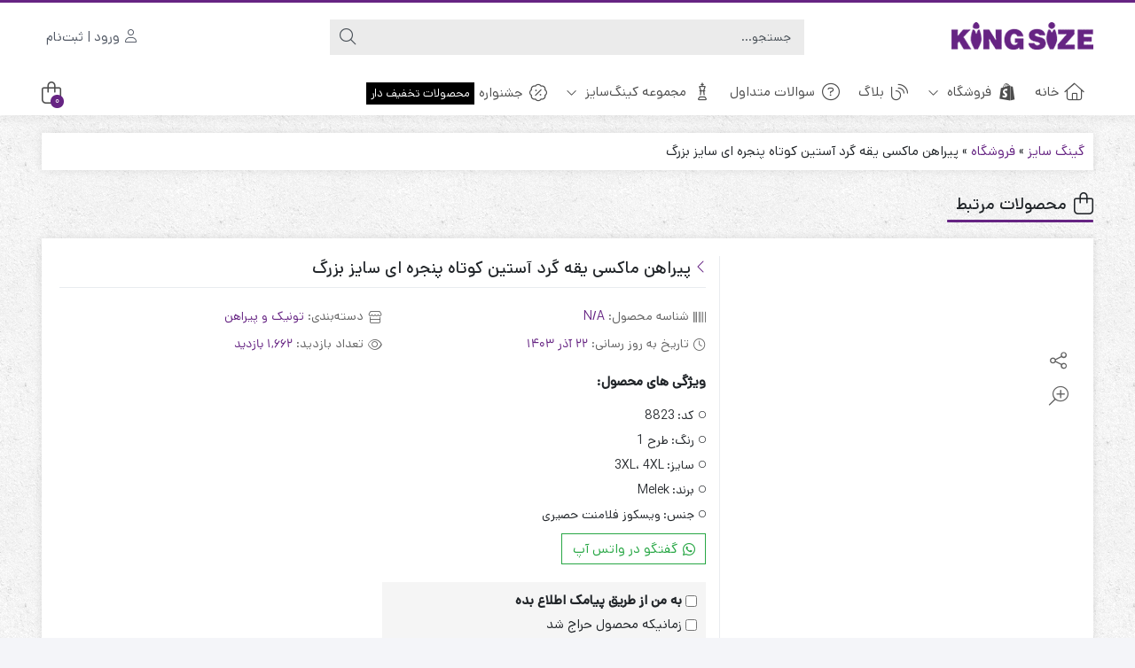

--- FILE ---
content_type: text/html; charset=UTF-8
request_url: https://kingsize.ir/product/%D9%BE%DB%8C%D8%B1%D8%A7%D9%87%D9%86-%D9%85%D8%A7%DA%A9%D8%B3%DB%8C-%DB%8C%D9%82%D9%87-%DA%AF%D8%B1%D8%AF-%D8%A2%D8%B3%D8%AA%DB%8C%D9%86-%DA%A9%D9%88%D8%AA%D8%A7%D9%87-%D9%BE%D9%86%D8%AC%D8%B1-21/
body_size: 30543
content:

<!DOCTYPE html><html dir="rtl" lang="fa-IR"><head><script data-no-optimize="1">var litespeed_docref=sessionStorage.getItem("litespeed_docref");litespeed_docref&&(Object.defineProperty(document,"referrer",{get:function(){return litespeed_docref}}),sessionStorage.removeItem("litespeed_docref"));</script> <link rel="shortcut icon" href="https://kingsize.ir/wp-content/uploads/2023/02/Asset-1@3x.png" type="image/x-icon" /><link rel="apple-touch-icon" href="https://kingsize.ir/wp-content/uploads/2023/02/Asset-1@3x.png"><meta http-equiv="Content-Type" content="text/html; charset=UTF-8"><meta name="viewport" content="width=device-width, initial-scale=1"><meta http-equiv="X-UA-Compatible" content="ie=edge"><meta name="theme-color" content="#662483" /><meta name="fontiran.com:license" content="B3L8B"><link rel="pingback" href="https://kingsize.ir/xmlrpc.php" /><meta name='robots' content='index, follow, max-image-preview:large, max-snippet:-1, max-video-preview:-1' /><title>پیراهن ماکسی یقه گرد آستین کوتاه پنجره ای سایز بزرگ - کینگ سایز | لباس سایز بزرگ</title><link rel="canonical" href="https://kingsize.ir/product/پیراهن-ماکسی-یقه-گرد-آستین-کوتاه-پنجر-21/" /><meta property="og:locale" content="fa_IR" /><meta property="og:type" content="article" /><meta property="og:title" content="پیراهن ماکسی یقه گرد آستین کوتاه پنجره ای سایز بزرگ" /><meta property="og:description" content="جنس : ویسکوز فلامنت حصیری چارت سایز 3XL قد : 130 سانت قد آستین : 20 سانت حلقه آستین : ..." /><meta property="og:url" content="https://kingsize.ir/product/پیراهن-ماکسی-یقه-گرد-آستین-کوتاه-پنجر-21/" /><meta property="og:site_name" content="کینگ سایز | لباس سایز بزرگ" /><meta property="article:modified_time" content="2024-12-12T12:13:33+00:00" /><meta name="twitter:card" content="summary_large_image" /> <script type="application/ld+json" class="yoast-schema-graph">{"@context":"https://schema.org","@graph":[{"@type":"WebPage","@id":"https://kingsize.ir/product/%d9%be%db%8c%d8%b1%d8%a7%d9%87%d9%86-%d9%85%d8%a7%da%a9%d8%b3%db%8c-%db%8c%d9%82%d9%87-%da%af%d8%b1%d8%af-%d8%a2%d8%b3%d8%aa%db%8c%d9%86-%da%a9%d9%88%d8%aa%d8%a7%d9%87-%d9%be%d9%86%d8%ac%d8%b1-21/","url":"https://kingsize.ir/product/%d9%be%db%8c%d8%b1%d8%a7%d9%87%d9%86-%d9%85%d8%a7%da%a9%d8%b3%db%8c-%db%8c%d9%82%d9%87-%da%af%d8%b1%d8%af-%d8%a2%d8%b3%d8%aa%db%8c%d9%86-%da%a9%d9%88%d8%aa%d8%a7%d9%87-%d9%be%d9%86%d8%ac%d8%b1-21/","name":"پیراهن ماکسی یقه گرد آستین کوتاه پنجره ای سایز بزرگ - کینگ سایز | لباس سایز بزرگ","isPartOf":{"@id":"https://kingsize.ir/#website"},"primaryImageOfPage":{"@id":"https://kingsize.ir/product/%d9%be%db%8c%d8%b1%d8%a7%d9%87%d9%86-%d9%85%d8%a7%da%a9%d8%b3%db%8c-%db%8c%d9%82%d9%87-%da%af%d8%b1%d8%af-%d8%a2%d8%b3%d8%aa%db%8c%d9%86-%da%a9%d9%88%d8%aa%d8%a7%d9%87-%d9%be%d9%86%d8%ac%d8%b1-21/#primaryimage"},"image":{"@id":"https://kingsize.ir/product/%d9%be%db%8c%d8%b1%d8%a7%d9%87%d9%86-%d9%85%d8%a7%da%a9%d8%b3%db%8c-%db%8c%d9%82%d9%87-%da%af%d8%b1%d8%af-%d8%a2%d8%b3%d8%aa%db%8c%d9%86-%da%a9%d9%88%d8%aa%d8%a7%d9%87-%d9%be%d9%86%d8%ac%d8%b1-21/#primaryimage"},"thumbnailUrl":"https://kingsize.ir/wp-content/uploads/2024/04/Blawiiifbbbbifimiiigig.jpg","datePublished":"2024-04-05T14:55:42+00:00","dateModified":"2024-12-12T12:13:33+00:00","breadcrumb":{"@id":"https://kingsize.ir/product/%d9%be%db%8c%d8%b1%d8%a7%d9%87%d9%86-%d9%85%d8%a7%da%a9%d8%b3%db%8c-%db%8c%d9%82%d9%87-%da%af%d8%b1%d8%af-%d8%a2%d8%b3%d8%aa%db%8c%d9%86-%da%a9%d9%88%d8%aa%d8%a7%d9%87-%d9%be%d9%86%d8%ac%d8%b1-21/#breadcrumb"},"inLanguage":"fa-IR","potentialAction":[{"@type":"ReadAction","target":["https://kingsize.ir/product/%d9%be%db%8c%d8%b1%d8%a7%d9%87%d9%86-%d9%85%d8%a7%da%a9%d8%b3%db%8c-%db%8c%d9%82%d9%87-%da%af%d8%b1%d8%af-%d8%a2%d8%b3%d8%aa%db%8c%d9%86-%da%a9%d9%88%d8%aa%d8%a7%d9%87-%d9%be%d9%86%d8%ac%d8%b1-21/"]}]},{"@type":"ImageObject","inLanguage":"fa-IR","@id":"https://kingsize.ir/product/%d9%be%db%8c%d8%b1%d8%a7%d9%87%d9%86-%d9%85%d8%a7%da%a9%d8%b3%db%8c-%db%8c%d9%82%d9%87-%da%af%d8%b1%d8%af-%d8%a2%d8%b3%d8%aa%db%8c%d9%86-%da%a9%d9%88%d8%aa%d8%a7%d9%87-%d9%be%d9%86%d8%ac%d8%b1-21/#primaryimage","url":"https://kingsize.ir/wp-content/uploads/2024/04/Blawiiifbbbbifimiiigig.jpg","contentUrl":"https://kingsize.ir/wp-content/uploads/2024/04/Blawiiifbbbbifimiiigig.jpg","width":1000,"height":1250,"caption":"پیراهن ماکسی یقه گرد آستین کوتاه پنجره ای سایز بزرگ - ویسکوز فلامنت حصیری - تصویر کاتالوگ 1"},{"@type":"BreadcrumbList","@id":"https://kingsize.ir/product/%d9%be%db%8c%d8%b1%d8%a7%d9%87%d9%86-%d9%85%d8%a7%da%a9%d8%b3%db%8c-%db%8c%d9%82%d9%87-%da%af%d8%b1%d8%af-%d8%a2%d8%b3%d8%aa%db%8c%d9%86-%da%a9%d9%88%d8%aa%d8%a7%d9%87-%d9%be%d9%86%d8%ac%d8%b1-21/#breadcrumb","itemListElement":[{"@type":"ListItem","position":1,"name":"گینگ سایز","item":"https://kingsize.ir/"},{"@type":"ListItem","position":2,"name":"فروشگاه","item":"https://kingsize.ir/shop/"},{"@type":"ListItem","position":3,"name":"پیراهن ماکسی یقه گرد آستین کوتاه پنجره ای سایز بزرگ"}]},{"@type":"WebSite","@id":"https://kingsize.ir/#website","url":"https://kingsize.ir/","name":"کینگ سایز | لباس سایز بزرگ","description":"خرید آنلاین لباس سایز بزرگ، به سادگی هر چه تمام","publisher":{"@id":"https://kingsize.ir/#organization"},"potentialAction":[{"@type":"SearchAction","target":{"@type":"EntryPoint","urlTemplate":"https://kingsize.ir/?s={search_term_string}"},"query-input":{"@type":"PropertyValueSpecification","valueRequired":true,"valueName":"search_term_string"}}],"inLanguage":"fa-IR"},{"@type":"Organization","@id":"https://kingsize.ir/#organization","name":"کینگ سایز | لباس سایز بزرگ","url":"https://kingsize.ir/","logo":{"@type":"ImageObject","inLanguage":"fa-IR","@id":"https://kingsize.ir/#/schema/logo/image/","url":"https://kingsize.ir/wp-content/uploads/2023/02/Logo-Kingsize2.png","contentUrl":"https://kingsize.ir/wp-content/uploads/2023/02/Logo-Kingsize2.png","width":320,"height":114,"caption":"کینگ سایز | لباس سایز بزرگ"},"image":{"@id":"https://kingsize.ir/#/schema/logo/image/"},"sameAs":["https://instagram.com/kingsize.724"]}]}</script> <link rel="alternate" title="oEmbed (JSON)" type="application/json+oembed" href="https://kingsize.ir/wp-json/oembed/1.0/embed?url=https%3A%2F%2Fkingsize.ir%2Fproduct%2F%25d9%25be%25db%258c%25d8%25b1%25d8%25a7%25d9%2587%25d9%2586-%25d9%2585%25d8%25a7%25da%25a9%25d8%25b3%25db%258c-%25db%258c%25d9%2582%25d9%2587-%25da%25af%25d8%25b1%25d8%25af-%25d8%25a2%25d8%25b3%25d8%25aa%25db%258c%25d9%2586-%25da%25a9%25d9%2588%25d8%25aa%25d8%25a7%25d9%2587-%25d9%25be%25d9%2586%25d8%25ac%25d8%25b1-21%2F" /><link rel="alternate" title="oEmbed (XML)" type="text/xml+oembed" href="https://kingsize.ir/wp-json/oembed/1.0/embed?url=https%3A%2F%2Fkingsize.ir%2Fproduct%2F%25d9%25be%25db%258c%25d8%25b1%25d8%25a7%25d9%2587%25d9%2586-%25d9%2585%25d8%25a7%25da%25a9%25d8%25b3%25db%258c-%25db%258c%25d9%2582%25d9%2587-%25da%25af%25d8%25b1%25d8%25af-%25d8%25a2%25d8%25b3%25d8%25aa%25db%258c%25d9%2586-%25da%25a9%25d9%2588%25d8%25aa%25d8%25a7%25d9%2587-%25d9%25be%25d9%2586%25d8%25ac%25d8%25b1-21%2F&#038;format=xml" /><style id='wp-img-auto-sizes-contain-inline-css'>img:is([sizes=auto i],[sizes^="auto," i]){contain-intrinsic-size:3000px 1500px}
/*# sourceURL=wp-img-auto-sizes-contain-inline-css */</style><link data-optimized="2" rel="stylesheet" href="https://kingsize.ir/wp-content/litespeed/css/483ebe2700b4ba07f0cdd6475c503888.css?ver=cb791" /><style id='global-styles-inline-css'>:root{--wp--preset--aspect-ratio--square: 1;--wp--preset--aspect-ratio--4-3: 4/3;--wp--preset--aspect-ratio--3-4: 3/4;--wp--preset--aspect-ratio--3-2: 3/2;--wp--preset--aspect-ratio--2-3: 2/3;--wp--preset--aspect-ratio--16-9: 16/9;--wp--preset--aspect-ratio--9-16: 9/16;--wp--preset--color--black: #000000;--wp--preset--color--cyan-bluish-gray: #abb8c3;--wp--preset--color--white: #ffffff;--wp--preset--color--pale-pink: #f78da7;--wp--preset--color--vivid-red: #cf2e2e;--wp--preset--color--luminous-vivid-orange: #ff6900;--wp--preset--color--luminous-vivid-amber: #fcb900;--wp--preset--color--light-green-cyan: #7bdcb5;--wp--preset--color--vivid-green-cyan: #00d084;--wp--preset--color--pale-cyan-blue: #8ed1fc;--wp--preset--color--vivid-cyan-blue: #0693e3;--wp--preset--color--vivid-purple: #9b51e0;--wp--preset--gradient--vivid-cyan-blue-to-vivid-purple: linear-gradient(135deg,rgb(6,147,227) 0%,rgb(155,81,224) 100%);--wp--preset--gradient--light-green-cyan-to-vivid-green-cyan: linear-gradient(135deg,rgb(122,220,180) 0%,rgb(0,208,130) 100%);--wp--preset--gradient--luminous-vivid-amber-to-luminous-vivid-orange: linear-gradient(135deg,rgb(252,185,0) 0%,rgb(255,105,0) 100%);--wp--preset--gradient--luminous-vivid-orange-to-vivid-red: linear-gradient(135deg,rgb(255,105,0) 0%,rgb(207,46,46) 100%);--wp--preset--gradient--very-light-gray-to-cyan-bluish-gray: linear-gradient(135deg,rgb(238,238,238) 0%,rgb(169,184,195) 100%);--wp--preset--gradient--cool-to-warm-spectrum: linear-gradient(135deg,rgb(74,234,220) 0%,rgb(151,120,209) 20%,rgb(207,42,186) 40%,rgb(238,44,130) 60%,rgb(251,105,98) 80%,rgb(254,248,76) 100%);--wp--preset--gradient--blush-light-purple: linear-gradient(135deg,rgb(255,206,236) 0%,rgb(152,150,240) 100%);--wp--preset--gradient--blush-bordeaux: linear-gradient(135deg,rgb(254,205,165) 0%,rgb(254,45,45) 50%,rgb(107,0,62) 100%);--wp--preset--gradient--luminous-dusk: linear-gradient(135deg,rgb(255,203,112) 0%,rgb(199,81,192) 50%,rgb(65,88,208) 100%);--wp--preset--gradient--pale-ocean: linear-gradient(135deg,rgb(255,245,203) 0%,rgb(182,227,212) 50%,rgb(51,167,181) 100%);--wp--preset--gradient--electric-grass: linear-gradient(135deg,rgb(202,248,128) 0%,rgb(113,206,126) 100%);--wp--preset--gradient--midnight: linear-gradient(135deg,rgb(2,3,129) 0%,rgb(40,116,252) 100%);--wp--preset--font-size--small: 13px;--wp--preset--font-size--medium: 20px;--wp--preset--font-size--large: 36px;--wp--preset--font-size--x-large: 42px;--wp--preset--spacing--20: 0.44rem;--wp--preset--spacing--30: 0.67rem;--wp--preset--spacing--40: 1rem;--wp--preset--spacing--50: 1.5rem;--wp--preset--spacing--60: 2.25rem;--wp--preset--spacing--70: 3.38rem;--wp--preset--spacing--80: 5.06rem;--wp--preset--shadow--natural: 6px 6px 9px rgba(0, 0, 0, 0.2);--wp--preset--shadow--deep: 12px 12px 50px rgba(0, 0, 0, 0.4);--wp--preset--shadow--sharp: 6px 6px 0px rgba(0, 0, 0, 0.2);--wp--preset--shadow--outlined: 6px 6px 0px -3px rgb(255, 255, 255), 6px 6px rgb(0, 0, 0);--wp--preset--shadow--crisp: 6px 6px 0px rgb(0, 0, 0);}:where(.is-layout-flex){gap: 0.5em;}:where(.is-layout-grid){gap: 0.5em;}body .is-layout-flex{display: flex;}.is-layout-flex{flex-wrap: wrap;align-items: center;}.is-layout-flex > :is(*, div){margin: 0;}body .is-layout-grid{display: grid;}.is-layout-grid > :is(*, div){margin: 0;}:where(.wp-block-columns.is-layout-flex){gap: 2em;}:where(.wp-block-columns.is-layout-grid){gap: 2em;}:where(.wp-block-post-template.is-layout-flex){gap: 1.25em;}:where(.wp-block-post-template.is-layout-grid){gap: 1.25em;}.has-black-color{color: var(--wp--preset--color--black) !important;}.has-cyan-bluish-gray-color{color: var(--wp--preset--color--cyan-bluish-gray) !important;}.has-white-color{color: var(--wp--preset--color--white) !important;}.has-pale-pink-color{color: var(--wp--preset--color--pale-pink) !important;}.has-vivid-red-color{color: var(--wp--preset--color--vivid-red) !important;}.has-luminous-vivid-orange-color{color: var(--wp--preset--color--luminous-vivid-orange) !important;}.has-luminous-vivid-amber-color{color: var(--wp--preset--color--luminous-vivid-amber) !important;}.has-light-green-cyan-color{color: var(--wp--preset--color--light-green-cyan) !important;}.has-vivid-green-cyan-color{color: var(--wp--preset--color--vivid-green-cyan) !important;}.has-pale-cyan-blue-color{color: var(--wp--preset--color--pale-cyan-blue) !important;}.has-vivid-cyan-blue-color{color: var(--wp--preset--color--vivid-cyan-blue) !important;}.has-vivid-purple-color{color: var(--wp--preset--color--vivid-purple) !important;}.has-black-background-color{background-color: var(--wp--preset--color--black) !important;}.has-cyan-bluish-gray-background-color{background-color: var(--wp--preset--color--cyan-bluish-gray) !important;}.has-white-background-color{background-color: var(--wp--preset--color--white) !important;}.has-pale-pink-background-color{background-color: var(--wp--preset--color--pale-pink) !important;}.has-vivid-red-background-color{background-color: var(--wp--preset--color--vivid-red) !important;}.has-luminous-vivid-orange-background-color{background-color: var(--wp--preset--color--luminous-vivid-orange) !important;}.has-luminous-vivid-amber-background-color{background-color: var(--wp--preset--color--luminous-vivid-amber) !important;}.has-light-green-cyan-background-color{background-color: var(--wp--preset--color--light-green-cyan) !important;}.has-vivid-green-cyan-background-color{background-color: var(--wp--preset--color--vivid-green-cyan) !important;}.has-pale-cyan-blue-background-color{background-color: var(--wp--preset--color--pale-cyan-blue) !important;}.has-vivid-cyan-blue-background-color{background-color: var(--wp--preset--color--vivid-cyan-blue) !important;}.has-vivid-purple-background-color{background-color: var(--wp--preset--color--vivid-purple) !important;}.has-black-border-color{border-color: var(--wp--preset--color--black) !important;}.has-cyan-bluish-gray-border-color{border-color: var(--wp--preset--color--cyan-bluish-gray) !important;}.has-white-border-color{border-color: var(--wp--preset--color--white) !important;}.has-pale-pink-border-color{border-color: var(--wp--preset--color--pale-pink) !important;}.has-vivid-red-border-color{border-color: var(--wp--preset--color--vivid-red) !important;}.has-luminous-vivid-orange-border-color{border-color: var(--wp--preset--color--luminous-vivid-orange) !important;}.has-luminous-vivid-amber-border-color{border-color: var(--wp--preset--color--luminous-vivid-amber) !important;}.has-light-green-cyan-border-color{border-color: var(--wp--preset--color--light-green-cyan) !important;}.has-vivid-green-cyan-border-color{border-color: var(--wp--preset--color--vivid-green-cyan) !important;}.has-pale-cyan-blue-border-color{border-color: var(--wp--preset--color--pale-cyan-blue) !important;}.has-vivid-cyan-blue-border-color{border-color: var(--wp--preset--color--vivid-cyan-blue) !important;}.has-vivid-purple-border-color{border-color: var(--wp--preset--color--vivid-purple) !important;}.has-vivid-cyan-blue-to-vivid-purple-gradient-background{background: var(--wp--preset--gradient--vivid-cyan-blue-to-vivid-purple) !important;}.has-light-green-cyan-to-vivid-green-cyan-gradient-background{background: var(--wp--preset--gradient--light-green-cyan-to-vivid-green-cyan) !important;}.has-luminous-vivid-amber-to-luminous-vivid-orange-gradient-background{background: var(--wp--preset--gradient--luminous-vivid-amber-to-luminous-vivid-orange) !important;}.has-luminous-vivid-orange-to-vivid-red-gradient-background{background: var(--wp--preset--gradient--luminous-vivid-orange-to-vivid-red) !important;}.has-very-light-gray-to-cyan-bluish-gray-gradient-background{background: var(--wp--preset--gradient--very-light-gray-to-cyan-bluish-gray) !important;}.has-cool-to-warm-spectrum-gradient-background{background: var(--wp--preset--gradient--cool-to-warm-spectrum) !important;}.has-blush-light-purple-gradient-background{background: var(--wp--preset--gradient--blush-light-purple) !important;}.has-blush-bordeaux-gradient-background{background: var(--wp--preset--gradient--blush-bordeaux) !important;}.has-luminous-dusk-gradient-background{background: var(--wp--preset--gradient--luminous-dusk) !important;}.has-pale-ocean-gradient-background{background: var(--wp--preset--gradient--pale-ocean) !important;}.has-electric-grass-gradient-background{background: var(--wp--preset--gradient--electric-grass) !important;}.has-midnight-gradient-background{background: var(--wp--preset--gradient--midnight) !important;}.has-small-font-size{font-size: var(--wp--preset--font-size--small) !important;}.has-medium-font-size{font-size: var(--wp--preset--font-size--medium) !important;}.has-large-font-size{font-size: var(--wp--preset--font-size--large) !important;}.has-x-large-font-size{font-size: var(--wp--preset--font-size--x-large) !important;}
/*# sourceURL=global-styles-inline-css */</style><style id='classic-theme-styles-inline-css'>/*! This file is auto-generated */
.wp-block-button__link{color:#fff;background-color:#32373c;border-radius:9999px;box-shadow:none;text-decoration:none;padding:calc(.667em + 2px) calc(1.333em + 2px);font-size:1.125em}.wp-block-file__button{background:#32373c;color:#fff;text-decoration:none}
/*# sourceURL=/wp-includes/css/classic-themes.min.css */</style><style id='woocommerce-inline-inline-css'>.woocommerce form .form-row .required { visibility: visible; }
/*# sourceURL=woocommerce-inline-inline-css */</style><style id='woo-variation-swatches-inline-css'>:root {
--wvs-tick:url("data:image/svg+xml;utf8,%3Csvg filter='drop-shadow(0px 0px 2px rgb(0 0 0 / .8))' xmlns='http://www.w3.org/2000/svg'  viewBox='0 0 30 30'%3E%3Cpath fill='none' stroke='%23ffffff' stroke-linecap='round' stroke-linejoin='round' stroke-width='4' d='M4 16L11 23 27 7'/%3E%3C/svg%3E");

--wvs-cross:url("data:image/svg+xml;utf8,%3Csvg filter='drop-shadow(0px 0px 5px rgb(255 255 255 / .6))' xmlns='http://www.w3.org/2000/svg' width='72px' height='72px' viewBox='0 0 24 24'%3E%3Cpath fill='none' stroke='%23ff0000' stroke-linecap='round' stroke-width='0.6' d='M5 5L19 19M19 5L5 19'/%3E%3C/svg%3E");
--wvs-position:center;
--wvs-single-product-large-item-width:40px;
--wvs-single-product-large-item-height:40px;
--wvs-single-product-large-item-font-size:16px;
--wvs-single-product-item-width:30px;
--wvs-single-product-item-height:30px;
--wvs-single-product-item-font-size:16px;
--wvs-archive-product-item-width:30px;
--wvs-archive-product-item-height:30px;
--wvs-archive-product-item-font-size:16px;
--wvs-tooltip-background-color:#333333;
--wvs-tooltip-text-color:#FFFFFF;
--wvs-item-box-shadow:0 0 0 1px #a8a8a8;
--wvs-item-background-color:#FFFFFF;
--wvs-item-text-color:#000000;
--wvs-hover-item-box-shadow:0 0 0 3px #DDDDDD;
--wvs-hover-item-background-color:#FFFFFF;
--wvs-hover-item-text-color:#000000;
--wvs-selected-item-box-shadow:0 0 0 2px #000000;
--wvs-selected-item-background-color:#FFFFFF;
--wvs-selected-item-text-color:#000000}.enabled-archive-display-limit-mode > li.variable-item:nth-child(n+6) {display:none !important;}
/*# sourceURL=woo-variation-swatches-inline-css */</style> <script type="litespeed/javascript" data-src="https://kingsize.ir/wp-includes/js/jquery/jquery.min.js" id="jquery-core-js"></script> <script id="wc-add-to-cart-js-extra" type="litespeed/javascript">var wc_add_to_cart_params={"ajax_url":"/wp-admin/admin-ajax.php","wc_ajax_url":"/?wc-ajax=%%endpoint%%","i18n_view_cart":"\u0645\u0634\u0627\u0647\u062f\u0647 \u0633\u0628\u062f \u062e\u0631\u06cc\u062f","cart_url":"https://kingsize.ir/cart/","is_cart":"","cart_redirect_after_add":"no"}</script> <script id="wc-single-product-js-extra" type="litespeed/javascript">var wc_single_product_params={"i18n_required_rating_text":"\u062e\u0648\u0627\u0647\u0634\u0645\u0646\u062f\u06cc\u0645 \u06cc\u06a9 \u0631\u062a\u0628\u0647 \u0631\u0627 \u0627\u0646\u062a\u062e\u0627\u0628 \u06a9\u0646\u06cc\u062f","i18n_rating_options":["1 of 5 stars","2 of 5 stars","3 of 5 stars","4 of 5 stars","5 of 5 stars"],"i18n_product_gallery_trigger_text":"\u0645\u0634\u0627\u0647\u062f\u0647 \u06af\u0627\u0644\u0631\u06cc \u062a\u0635\u0627\u0648\u06cc\u0631 \u062f\u0631 \u062d\u0627\u0644\u062a \u062a\u0645\u0627\u0645 \u0635\u0641\u062d\u0647","review_rating_required":"yes","flexslider":{"rtl":!0,"animation":"slide","smoothHeight":!0,"directionNav":!1,"controlNav":"thumbnails","slideshow":!1,"animationSpeed":500,"animationLoop":!1,"allowOneSlide":!1},"zoom_enabled":"1","zoom_options":[],"photoswipe_enabled":"1","photoswipe_options":{"shareEl":!1,"closeOnScroll":!1,"history":!1,"hideAnimationDuration":0,"showAnimationDuration":0},"flexslider_enabled":"1"}</script> <script id="woocommerce-js-extra" type="litespeed/javascript">var woocommerce_params={"ajax_url":"/wp-admin/admin-ajax.php","wc_ajax_url":"/?wc-ajax=%%endpoint%%","i18n_password_show":"\u0646\u0645\u0627\u06cc\u0634 \u0631\u0645\u0632\u0639\u0628\u0648\u0631","i18n_password_hide":"Hide password"}</script> <link rel="https://api.w.org/" href="https://kingsize.ir/wp-json/" /><link rel="alternate" title="JSON" type="application/json" href="https://kingsize.ir/wp-json/wp/v2/product/11249" /><link rel="EditURI" type="application/rsd+xml" title="RSD" href="https://kingsize.ir/xmlrpc.php?rsd" /><meta name="generator" content="WordPress 6.9" /><meta name="generator" content="WooCommerce 10.3.6" /><link rel='shortlink' href='https://kingsize.ir/?p=11249' />
<script type="application/ld+json">{"@context":"https://schema.org","@type":"Product","name":"پیراهن ماکسی یقه گرد آستین کوتاه پنجره ای سایز بزرگ","image":{"@type":"ImageObject","url":"https://kingsize.ir/wp-content/uploads/2024/04/Blawiiifbbbbifimiiigig.jpg","width":1000,"height":1250},"description":"جنس : ویسکوز فلامنت حصیری\n\nچارت سایز 3XL\nقد : 130 سانت\nقد آستین : 20 سانت\nحلقه آستین : 50 سانت\nدور بازو : 40 سانت\nدور سینه : 115 تا 125\nدور کمر : 130 تا 140\nدور باسن : 140 تا 150\n\nچارت سایز 4XL\nقد : 130 سانت\nقد آستین : 20 سانت\nحلقه آستین : 55 سانت\nدور بازو : 42 سانت\nدور سینه : 125 تا 135\nدور کمر : 140 تا 150\nدور باسن : 150 تا 160\n\n\nکیفیت دوخت:عالی\nقابل شستشو:دارد\nنحوه شستشو:با آب 40 درجه و بدون استفاده از مایعات سفیدکننده","sku":null,"mpn":null,"brand":{"@type":"Brand","name":"Melek"},"aggregateRating":{"@type":"AggregateRating","ratingValue":3.8,"reviewCount":1,"bestRating":"5","worstRating":"1"},"offers":{"shippingDetails":[{"deliveryTime":{"@type":"ShippingDeliveryTime","handlingTime":{"@type":"QuantitativeValue","minValue":"1","maxValue":"3","unitCode":"d"},"transitTime":{"@type":"QuantitativeValue","minValue":"1","maxValue":"4","unitCode":"d"}},"shippingDestination":{"@type":"DefinedRegion","addressCountry":"IR"},"shippingRate":{"@type":"MonetaryAmount","value":"3","currency":"IRR"}}],"@type":"Offer","price":"498000","priceValidUntil":null,"url":"https://kingsize.ir/product/%d9%be%db%8c%d8%b1%d8%a7%d9%87%d9%86-%d9%85%d8%a7%da%a9%d8%b3%db%8c-%db%8c%d9%82%d9%87-%da%af%d8%b1%d8%af-%d8%a2%d8%b3%d8%aa%db%8c%d9%86-%da%a9%d9%88%d8%aa%d8%a7%d9%87-%d9%be%d9%86%d8%ac%d8%b1-21/","priceCurrency":"IRR","availability":"InStock","hasMerchantReturnPolicy":[{"@type":"MerchantReturnPolicy","applicableCountry":"IR","returnPolicyCategory":"https://schema.org/MerchantReturnFiniteReturnWindow","merchantReturnDays":1,"returnFees":"https://schema.org/FreeReturn","returnMethod":"https://schema.org/ReturnByMail"}]},"review":[{"@type":"Review","author":{"@type":"Person","name":"پروانه شاهقلی"},"reviewBody":"جنس : ویسکوز فلامنت حصیری\n\nچارت سایز 3XL\nقد : 130 سانت\nقد آستین : 20 سانت\nحلقه آستین : 50 سانت\nدور بازو : 40 سانت\nدور سینه : 115 تا 125\nدور کمر : 130 تا 140\nدور باسن : 140 تا 150\n\nچارت سایز 4XL\nقد : 130 سانت\nقد آستین : 20 سانت\nحلقه آستین : 55 سانت\nدور بازو : 42 سانت\nدور سینه : 125 تا 135\nدور کمر : 140 تا 150\nدور باسن : 150 تا 160\n\n\nکیفیت دوخت:عالی\nقابل شستشو:دارد\nنحوه شستشو:با آب 40 درجه و بدون استفاده از مایعات سفیدکننده"}]}</script><meta name="generator" content="Redux 4.5.4" />	<noscript><style>.woocommerce-product-gallery{ opacity: 1 !important; }</style></noscript><meta name="generator" content="Elementor 3.33.2; features: additional_custom_breakpoints; settings: css_print_method-external, google_font-enabled, font_display-auto"><style>.e-con.e-parent:nth-of-type(n+4):not(.e-lazyloaded):not(.e-no-lazyload),
				.e-con.e-parent:nth-of-type(n+4):not(.e-lazyloaded):not(.e-no-lazyload) * {
					background-image: none !important;
				}
				@media screen and (max-height: 1024px) {
					.e-con.e-parent:nth-of-type(n+3):not(.e-lazyloaded):not(.e-no-lazyload),
					.e-con.e-parent:nth-of-type(n+3):not(.e-lazyloaded):not(.e-no-lazyload) * {
						background-image: none !important;
					}
				}
				@media screen and (max-height: 640px) {
					.e-con.e-parent:nth-of-type(n+2):not(.e-lazyloaded):not(.e-no-lazyload),
					.e-con.e-parent:nth-of-type(n+2):not(.e-lazyloaded):not(.e-no-lazyload) * {
						background-image: none !important;
					}
				}</style><style id="wpsp-style-frontend"></style><link rel="icon" href="https://kingsize.ir/wp-content/uploads/2023/02/cropped-Asset-1@1-01-50x50.png" sizes="32x32" /><link rel="icon" href="https://kingsize.ir/wp-content/uploads/2023/02/cropped-Asset-1@1-01-300x300.png" sizes="192x192" /><link rel="apple-touch-icon" href="https://kingsize.ir/wp-content/uploads/2023/02/cropped-Asset-1@1-01-300x300.png" /><meta name="msapplication-TileImage" content="https://kingsize.ir/wp-content/uploads/2023/02/cropped-Asset-1@1-01-300x300.png" /><style id="di_data-dynamic-css" title="dynamic-css" class="redux-options-output">body.dina-light.theme-dinakala:not(.page-template-elementor_canvas){background-image: url('https://kingsize.ir/wp-content/themes/dinakala/includes/ReduxCore/assets/img/patterns/bg9.png');}body.dina-light .sfooter{background-image: url('https://kingsize.ir/wp-content/themes/dinakala/includes/ReduxCore/assets/img/fbg/0.png');}body.dina-light.dina-login-page:not(.page-template-elementor_canvas){background-image: url('https://kingsize.ir/wp-content/themes/dinakala/includes/ReduxCore/assets/img/fbg/0.png');}body.dina-dark.dina-login-page:not(.page-template-elementor_canvas){background-image: url('https://kingsize.ir/wp-content/themes/dinakala/includes/ReduxCore/assets/img/fbg/0.png');}</style><style>:root {
        --dina-custom-color: #662483;
        --woocommerce: #662483;
        --dina-msg-bgcolor: #1D1D1D;
        --dina-msg-fcolor: #FFFFFF;
        --dina-head-text-color: #505763;
        --dina-menu-bg-color: #FFFFFF;
        --dina-menu-text-color: #4D4D4D;
        --dina-footer-text-color: #212529;
        --dina-add-btn-color: #28A745;
        --dina-add-btn-text-color: #FFFFFF;
        --dina-register-btn-text-color: #FFFFFF;
        --dina-register-btn-color: #28A745;
        --dina-register-btn-hover-text-color: #FFFFFF;
        --dina-register-btn-hover-color: #218838;
        --dina-login-page-btn-text-color: #FFFFFF;
        --dina-login-page-btn-color: #28A745;
        --dina-login-page-btn-hover-text-color: #FFFFFF;
        --dina-login-page-btn-hover-color: #218838;
        --dina-price-font-size: 19px;
        --dina-content-font-size: 14px;
        --dina-h1-font-size: 28px;
        --dina-h2-font-size: 21px;
        --dina-h3-font-size: 17px;
        --dina-h4-font-size: 16px;
        --dina-h5-font-size: 14px;
        --dina-h6-font-size: 14px;
        --dina-copy-bg-color: #FFFFFF;
        --dina-copy-text-color: #212529;
        --dina-menu-label-bg-color: #000000;
        --dina-menu-label-text-color: #FFFFFF;
        --dina-dis-color: #DD3333;
        --dina-dis-text-color: #FFFFFF;
        --dina-price-color: #39B156;
        --dina-shop-box-bg: #FFFFFF;
        --dina-read-product-color: #28A745;
        --dina-read-product-text-color: #FFFFFF;
        --dina-read-product-hover-color: #1E7E34;
        --dina-read-product-hover-text-color: #FFFFFF;
        --dina-woo-btn-bg: #521d69;
        --dina-bnr-hover-title: rgba( 102,36,131,0.5 );
        --dina-social-btn-color: #42C553;
        --dina-second-social-btn-color: #AC34A7;
        --dina-third-social-btn-color: #DD3B71;
        --dina-fourth-social-btn-color: #EC145B;
        --dina-fifth-social-btn-color: #000000;
        --dina-slider-tab-color: rgba( 96,125,139,0.9 );
        --dina-slider-tab-color-active-border: rgba( 69,90,100,0.5 );
        --dina-slider-tab-color-active: rgba( 69,90,100,0.9 );
        --dina-dashboard-bg-color: #172B4D;
        --dina-dashboard-text-color: #FFFFFF;
        --dina-total-orders-bg-color: #2BC999;
        --dina-completed-orders-bg-color: #FBB41A;
        --dina-wallet-inventory-bg-color: #34AFFF;
        --dina-registration-date-bg-color: #FF5E5B;
        --dina-panel-widgets-text-color: #FFFFFF;
        --dina-input-border-radius: 0px;
        --dina-search-bg-color: var(--dina-input-bg-color);
        --dina-search-text-color: var(--dina-input-text-color);
        --dina-search-btn-bg-color: var(--dina-input-bg-color);
        --dina-search-btn-text-color: var(--dina-input-text-color);
                --dina-head-bg-color: #FFFFFF;
        --dina-mobile-head-bg-color: #FFFFFF;
                        --dina-order-progressbar-color: #EF394E;
            }

        

    
    
    
        .pace {display: none}
    
    
        .di-socialbtn {bottom:40px;left:20px;}
    
        .searchwp-live-search-no-min-chars::after {content: 'لطفا تایپ نمایید ...';}
    
    
    
    
    
    
    p#billing_country_field {
    display: none;
}
p#billing_phone_field, p#billing_state_field {
    width: 47%;
    float: right;
    clear: inherit;
}

p#billing_postcode_field, p#billing_city_field {
    width: 47%;
    float: left;
    clear: inherit;
}
@media screen and (max-width: 768px) {
    p#billing_phone_field, p#billing_state_field,p#billing_postcode_field, p#billing_city_field  {
    width: 100%;
    float: none;
    clear: both;
}
}</style> <script type="litespeed/javascript">(function(w,d,s,l,i){w[l]=w[l]||[];w[l].push({'gtm.start':new Date().getTime(),event:'gtm.js'});var f=d.getElementsByTagName(s)[0],j=d.createElement(s),dl=l!='dataLayer'?'&l='+l:'';j.async=!0;j.src='https://www.googletagmanager.com/gtm.js?id='+i+dl;f.parentNode.insertBefore(j,f)})(window,document,'script','dataLayer','GTM-KFDBVWV')</script> </head><body class="rtl wp-singular product-template-default single single-product postid-11249 wp-custom-logo wp-theme-dinakala theme-dinakala woocommerce woocommerce-page woocommerce-no-js wp-schema-pro-2.10.1 woo-variation-swatches wvs-behavior-hide wvs-theme-dinakala wvs-show-label wvs-tooltip dina-light dark-first-style  dina-not-rounded dina-fit-header dina-fit-footer elementor-default elementor-kit-299" itemscope itemtype="https://schema.org/WebPage"><header class="dina-site-header" itemscope itemtype="https://schema.org/Organization" ><meta itemprop="url" content="https://kingsize.ir"><meta itemprop="name" content="کینگ سایز | لباس سایز بزرگ"><div class="container-fluid dina-header header"><div class="container"><div class="row logo-box mobile-middle-logo"><div class="col-3 mobile-btns">
<a title="ورود یا ثبت‌نام" class="btn btn-light mlogin mergedbtn" href="javascript:void(0)" onclick="openLogin()">
<i aria-hidden="true" data-title="ورود" class="fal fa-user"></i>
<span class="login-separator">|</span>
<i aria-hidden="true" data-title="ثبت‌نام" class="fal fa-user-plus"></i>
</a></div><div class = "logo dina-logo col-md-3 col-6">
<a href="https://kingsize.ir" title="کینگ سایز | لباس سایز بزرگ | خرید آنلاین لباس سایز بزرگ، به سادگی هر چه تمام" class="dina-logo-link" rel="home">
<img data-lazyloaded="1" src="[data-uri]" itemprop="logo"        data-src="https://kingsize.ir/wp-content/uploads/2023/02/Logo-Kingsize1.png"
data-srcset="https://kingsize.ir/wp-content/uploads/2023/02/Logo-Kingsize2.png 2x"
width="160"
height="57"
alt="کینگ سایز | لباس سایز بزرگ | خرید آنلاین لباس سایز بزرگ، به سادگی هر چه تمام"
title="کینگ سایز | لباس سایز بزرگ | خرید آنلاین لباس سایز بزرگ، به سادگی هر چه تمام"
class="img-logo header-logo" fetchpriority="high"/>
<strong>کینگ سایز | لباس سایز بزرگ | خرید آنلاین لباس سایز بزرگ، به سادگی هر چه تمام </strong>
</a></div><div class="col-3 mobile-btns mobile-menu-btns">
<span class="btn btn-light mmenu" onclick="openNav()">
<i aria-hidden="true" data-title="فهرست" class="fal fa-bars"></i>
</span></div><div class="col-md-6 dina-search-con mobile-search-con cart-mobile-search-con"><form class="col-md-11 dina-search-bar" role="search" method="get" action="https://kingsize.ir/"><div class="input-group search-form dina-ajax-search-wrapper">
<input autocomplete="off" data-swplive="true" name="s" type="text" class="form-control dina-search-input" placeholder="جستجو..." aria-label="جستجو" required><div class="input-group-append">
<button class="btn btn-search" type="submit" aria-label="جستجو">
<i class="fal fa-search" aria-hidden="true"></i>
</button></div></div></form>
<a class="cart-mobile-search" title="سبد خرید" href="https://kingsize.ir/cart/">
<span aria-hidden="true" class="fal fa-shopping-bag ">
<span class="dina-cart-amount">
0                </span>
</span>
</a></div><div class="col-md-3 dina-user-con">
<a title="ورود یا ثبت‌نام" href="javascript:void(0)" onclick="openLogin()"            class="register-link merge-btn">
<i aria-hidden="true" class="fal fa-user"></i>
ورود | ثبت‌نام            </a></div></div></div></div><div class="dina-navbar dina-sticky-nav dina-nav-full"><nav class="navbar navbar-expand-sm focus-nav" itemscope itemtype="https://schema.org/SiteNavigationElement"><div class="container dina-nav-con"><div class="collapse navbar-collapse" id="bootstrap-nav-collapse"><ul id="menu-%d9%81%d9%87%d8%b1%d8%b3%d8%aa-%d8%a7%d8%b5%d9%84%db%8c" class="nav navbar-nav yamm dina-menu-rtl menu-hover-bottom "><li class="sticky-logo">
<a href="https://kingsize.ir" title="کینگ سایز | لباس سایز بزرگ | خرید آنلاین لباس سایز بزرگ، به سادگی هر چه تمام" rel="home" class="menu-logo"><img src="https://kingsize.ir/wp-content/uploads/2023/02/Logo-Kingsize1.png" srcset="https://kingsize.ir/wp-content/uploads/2023/02/Logo-Kingsize2.png 2x" alt="کینگ سایز | لباس سایز بزرگ | خرید آنلاین لباس سایز بزرگ، به سادگی هر چه تمام" width="107" height="37" data-no-lazy="1" title="کینگ سایز | لباس سایز بزرگ | خرید آنلاین لباس سایز بزرگ، به سادگی هر چه تمام" class="img-logo dina-sticky-logo"/></a></li><li class="menu-%d8%ae%d8%a7%d9%86%d9%87"><a itemprop="url" class="menu-link" href="https://kingsize.ir/"><i class="fal fa-home"></i>خانه</a></li><li class="current_page_parent mega-menu dropdown menu-%d9%81%d8%b1%d9%88%d8%b4%da%af%d8%a7%d9%87"><a itemprop="url" class="dropdown-toggle menu-link" href="https://kingsize.ir/shop/"><i class="fab fa-shopify"></i>فروشگاه <b class="fal fa-angle-down" aria-hidden="true"></b></a><ul class="dropdown-menu"><li class="current-product-ancestor dropdown col-md-3 menu-col menu-%d8%b2%d9%86%d8%a7%d9%86%d9%87-%d8%b3%d8%a7%db%8c%d8%b2-%d8%a8%d8%b2%d8%b1%da%af"><a itemprop="url" class="menu-link" href="https://kingsize.ir/product-category/bigsize-women/"><i class="fal fa-tshirt"></i>زنانه سایز بزرگ</a><ul class="elementy-ul yamm-fw"><li class="menu-%d8%a8%d8%a7%d8%b1%d8%a7%d9%86%db%8c%d8%8c-%d9%be%d8%a7%d9%84%d8%aa%d9%88%d8%8c-%da%a9%d8%a7%d9%be%d8%b4%d9%86"><a itemprop="url" class="menu-link" href="https://kingsize.ir/product-category/bigsize-women/raincoat-overcoat-jacket/">بارانی، پالتو، کاپشن</a></li><li class="menu-%d8%a8%d9%84%d9%88%d8%b2-%d9%88-%d8%b4%d9%88%d9%85%db%8c%d8%b2"><a itemprop="url" class="menu-link" href="https://kingsize.ir/product-category/bigsize-women/blouse-plaid-shirt/">بلوز و شومیز</a></li><li class="menu-%d8%a8%d9%84%d9%88%d8%b2%d8%8c-%d8%aa%d8%a7%d9%be-%d8%b4%d9%84%d9%88%d8%a7%d8%b1%da%a9"><a itemprop="url" class="menu-link" href="https://kingsize.ir/product-category/bigsize-women/blouse-top-shorts/">بلوز، تاپ شلوارک</a></li><li class="menu-%d8%a8%d9%84%d9%88%d8%b2%d8%b4%d9%84%d9%88%d8%a7%d8%b1-%d8%b1%d8%a7%d8%ad%d8%aa%db%8c"><a itemprop="url" class="menu-link" href="https://kingsize.ir/product-category/bigsize-women/casual-blouse/">بلوز‌شلوار راحتی</a></li><li class="current-product-ancestor current-menu-parent current-product-parent menu-%d8%aa%d9%88%d9%86%db%8c%da%a9-%d9%88-%d9%be%db%8c%d8%b1%d8%a7%d9%87%d9%86"><a itemprop="url" class="menu-link" href="https://kingsize.ir/product-category/bigsize-women/tunic-shirt/">تونیک و پیراهن</a></li><li class="menu-%d8%b4%d8%a7%d9%84-%d9%88-%d8%b1%d9%88%d8%b3%d8%b1%db%8c"><a itemprop="url" class="menu-link" href="https://kingsize.ir/product-category/bigsize-women/shawl-scarf/">شال و روسری</a></li><li class="menu-%d9%84%d8%a8%d8%a7%d8%b3-%d8%ae%d9%88%d8%a7%d8%a8"><a itemprop="url" class="menu-link" href="https://kingsize.ir/product-category/bigsize-women/pajamas/">لباس خواب</a></li><li class="menu-%d9%84%d8%a8%d8%a7%d8%b3-%d8%b2%db%8c%d8%b1"><a itemprop="url" class="menu-link" href="https://kingsize.ir/product-category/bigsize-women/underwear/">لباس زیر</a></li><li class="menu-%d9%84%da%af%d8%8c-%d8%b4%d9%84%d9%88%d8%a7%d8%b1-%d9%88-%d9%be%db%8c%d8%b1%d8%a7%d9%87%d9%86"><a itemprop="url" class="menu-link" href="https://kingsize.ir/product-category/bigsize-women/legs-pants-shirts/">لگ، شلوار و پیراهن</a></li><li class="menu-%d9%85%d8%a7%d9%86%d8%aa%d9%88"><a itemprop="url" class="menu-link" href="https://kingsize.ir/product-category/bigsize-women/gown/">مانتو</a></li><li class="menu-%d9%87%d9%88%d8%af%db%8c%d8%8c-%d8%b3%d9%88%d8%b4%d8%b1%d8%aa"><a itemprop="url" class="menu-link" href="https://kingsize.ir/product-category/bigsize-women/hoodie-sweatshirt/">هودی، سوشرت</a></li></ul></li><li class="dropdown col-md-3 menu-col menu-%d8%b3%d8%a7%db%8c%d8%b1-%d9%85%d8%ad%d8%b5%d9%88%d9%84%d8%a7%d8%aa"><a itemprop="url" class="menu-link" href="https://kingsize.ir/product-category/other-products/"><i class="fal fa-child"></i>سایر محصولات</a><ul class="elementy-ul yamm-fw"><li class="dropdown sub-menu-col menu-%d8%a8%da%86%d9%87-%da%af%d8%a7%d9%86%d9%87"><a itemprop="url" class="menu-link" href="https://kingsize.ir/product-category/other-products/childish/">بچه گانه</a><ul class="elementy-ul yamm-fw"><li class="menu-%d9%be%d8%b3%d8%b1%d8%a7%d9%86%d9%87"><a itemprop="url" class="menu-link" href="https://kingsize.ir/product-category/other-products/childish/boyish/">پسرانه</a></li><li class="menu-%d8%af%d8%ae%d8%aa%d8%b1%d8%a7%d9%86%d9%87"><a itemprop="url" class="menu-link" href="https://kingsize.ir/product-category/other-products/childish/girlish/">دخترانه</a></li></ul></li><li class="menu-%d9%85%d8%b1%d8%af%d8%a7%d9%86%d9%87"><a itemprop="url" class="menu-link" href="https://kingsize.ir/product-category/other-products/men/">مردانه</a></li><li class="menu-%da%a9%d9%81%d8%b4-%da%a9%d8%aa%d9%88%d9%86%db%8c"><a itemprop="url" class="menu-link" href="https://kingsize.ir/product-category/other-products/sneakers/">کفش کتونی</a></li></ul></li><li class="menu-%d9%85%d8%ad%d8%b5%d9%88%d9%84%d8%a7%d8%aa-%d8%ac%d8%b4%d9%86%d9%88%d8%a7%d8%b1%d9%87"><a itemprop="url" class="menu-link" href="https://kingsize.ir/shop/?stock_status=onsale"><i class="fal fa-badge-percent"></i>محصولات جشنواره<span class="dmenu_label">ویژه!</span></a></li></ul></li><li class="menu-%d8%a8%d9%84%d8%a7%da%af"><a itemprop="url" class="menu-link" href="https://kingsize.ir/blog/"><i class="fal fa-blog"></i>بلاگ</a></li><li class="menu-%d8%b3%d9%88%d8%a7%d9%84%d8%a7%d8%aa-%d9%85%d8%aa%d8%af%d8%a7%d9%88%d9%84"><a itemprop="url" class="menu-link" href="https://kingsize.ir/faq/"><i class="fal fa-question-circle"></i>سوالات متداول</a></li><li class="mega-menu dropdown menu-%d9%85%d8%ac%d9%85%d9%88%d8%b9%d9%87-%da%a9%db%8c%d9%86%da%af%d8%b3%d8%a7%db%8c%d8%b2"><a itemprop="url" class="dropdown-toggle menu-link" href="/about-us/"><i class="fal fa-chess-king-alt"></i>مجموعه کینگ‌سایز <b class="fal fa-angle-down" aria-hidden="true"></b></a><ul class="dropdown-menu"><li class="menu-%d8%a7%d8%b1%d8%aa%d8%a8%d8%a7%d8%b7-%d8%a8%d8%a7-%d9%85%d8%a7"><a itemprop="url" class="menu-link" href="https://kingsize.ir/contact-us/"><i class="fal fa-envelope-open-text"></i>ارتباط با ما</a></li><li class="menu-%d8%af%d8%b1%d8%a8%d8%a7%d8%b1%d9%87-%d9%85%d8%a7"><a itemprop="url" class="menu-link" href="https://kingsize.ir/about-us/"><i class="fal fa-info-circle"></i>درباره ما</a></li><li class="menu-%d8%a8%d9%87-%d9%85%d8%a7-%d8%af%d8%b1-%d8%b3%d8%b1%d9%88%db%8c%d8%b3-%d8%af%d9%87%db%8c-%d8%a8%d9%87%d8%aa%d8%b1-%da%a9%d9%85%da%a9-%da%a9%d9%86%db%8c%d8%af"><a itemprop="url" class="menu-link" target="_blank" href="https://kingsize.ir/poll/"><i class="fal fa-poll-people"></i>به ما در سرویس دهی بهتر کمک کنید</a></li></ul></li><li class="menu-%d8%ac%d8%b4%d9%86%d9%88%d8%a7%d8%b1%d9%87"><a itemprop="url" class="menu-link" href="https://kingsize.ir/shop/?stock_status=onsale"><i class="fal fa-badge-percent"></i>جشنواره<span class="dmenu_label">محصولات تخفیف دار</span></a></li></ul></div><div class="btn-cart">
<a class="shop-icon" data-toggle="tooltip" data-placement="top" title="سبد خرید" href="https://kingsize.ir/cart/">
<i aria-hidden="true" class="fal fa-shopping-bag"></i>
<i class="dina-cart-amount">
0                </i>
</a></div></div></nav></div></header><div id="primary" class="container content-area main-con"><main id="main" class="site-main"><div class="row bread-row"><nav class="col-12 shadow-box breadcrumbs"><span><span><a href="https://kingsize.ir/">گینگ سایز</a></span> » <span><a href="https://kingsize.ir/shop/">فروشگاه</a></span> » <span class="breadcrumb_last" aria-current="page">پیراهن ماکسی یقه گرد آستین کوتاه پنجره ای سایز بزرگ</span></span></nav></div><div class="row prod-row"><div class="woocommerce-notices-wrapper"></div><div id="product-11249" class="col-12 product-tab-style-one product-rtl outofstock-black dina-product-meta-sum product-page-style-one product-tab-scroll-two dina-woo-gallery wvs-archive-product-wrapper product type-product post-11249 status-publish first outofstock product_cat-tunic-shirt has-post-thumbnail shipping-taxable purchasable product-type-variable has-default-attributes"><div id="dina-related-product" class="product-block nav-type-two related dina-related-product block related-not"><div class="block-title block-title-line">
<i class="fal fa-shopping-bag dina-title-icon" aria-hidden="true"></i>
<span class="block-title-con">
محصولات مرتبط            </span></div><div class="owl-carousel"  data-mcol="2" data-itemnavs="true" data-itemloop="true" data-itemplay="true" data-itemscount="5" data-dir="true"><div class="item"><div class="woocommerce shadow-box przoom mini-product product-20562  prod-variable quick-btns-left product-label-right product-discount-left swatches-bottom-image hover-image"><div class="img-con">        <a href="https://kingsize.ir/product/%d9%be%db%8c%d8%b1%d8%a7%d9%87%d9%86-%d9%85%d8%ac%d9%84%d8%b3%db%8c-%d8%b4%db%8c%da%a9%da%a9%da%a9%da%a9-%d9%88-%d8%af%d9%84%d8%a8%d8%b1%d8%b1%d8%b1%d8%b1%d8%b1-%db%8c%d9%82%d9%87-%d9%87%d9%81%d8%aa/" title="پیراهن مجلسی شیکککک و دلبررررر یقه هفت کمر کشی دکمه نما با کمربند سایز بزرگ" class="product-link" target="_self">
<img data-lazyloaded="1" src="[data-uri]" width="300" height="300" data-src="https://kingsize.ir/wp-content/uploads/2025/03/Bwawiiifbbbbinigimikig-300x300.jpg" class="attachment-woocommerce_thumbnail size-woocommerce_thumbnail wvs-archive-product-image wp-post-image" alt="پیراهن مجلسی شیکککک و دلبررررر یقه هفت کمر کشی دکمه نما با کمربند سایز بزرگ" loading="eager" decoding="async" data-srcset="https://kingsize.ir/wp-content/uploads/2025/03/Bwawiiifbbbbinigimikig-300x300.jpg 300w, https://kingsize.ir/wp-content/uploads/2025/03/Bwawiiifbbbbinigimikig-150x150.jpg 150w, https://kingsize.ir/wp-content/uploads/2025/03/Bwawiiifbbbbinigimikig-100x100.jpg 100w, https://kingsize.ir/wp-content/uploads/2025/03/Bwawiiifbbbbinigimikig-50x50.jpg 50w" data-sizes="(max-width: 300px) 100vw, 300px" /><img data-lazyloaded="1" src="[data-uri]" width="300" height="300" data-src="https://kingsize.ir/wp-content/uploads/2025/03/chart2143_nhtldoafuy-300x300.jpg" alt="پیراهن مجلسی شیکککک و دلبررررر یقه هفت کمر کشی دکمه نما با کمربند سایز بزرگ" class="second-img wp-post-image">        </a><div class="dina-archive-swatches"><div class="dina-archive-swatch dina-swatch-with-bg" style="background-color:#d37fef" data-toggle="tooltip" data-placement="top" title="طرح 4">طرح 4</div></div></div><div class="dina-product-detail"><div class="product-title">
<a href="https://kingsize.ir/product/%d9%be%db%8c%d8%b1%d8%a7%d9%87%d9%86-%d9%85%d8%ac%d9%84%d8%b3%db%8c-%d8%b4%db%8c%da%a9%da%a9%da%a9%da%a9-%d9%88-%d8%af%d9%84%d8%a8%d8%b1%d8%b1%d8%b1%d8%b1%d8%b1-%db%8c%d9%82%d9%87-%d9%87%d9%81%d8%aa/" title="پیراهن مجلسی شیکککک و دلبررررر یقه هفت کمر کشی دکمه نما با کمربند سایز بزرگ" class="product-link" target="_self">
پیراهن مجلسی شیکککک و دلبررررر یقه هفت کمر کشی دکمه نما با کمربند سایز بزرگ				</a></div><div class="product-price">
<span class="woocommerce-Price-amount amount"><bdi>738,000&nbsp;<span class="woocommerce-Price-currencySymbol">تومان</span></bdi></span></div></div><div class="dina-hover-center"></div>
<span class="prod-hover-btns"><span data-dina-product-id="20562" data-toggle="tooltip" data-placement="right" class="quick-view-btn prod-hover-btn btn btn-light" title="مشاهده سریع">
<i class="fal fa-eye" aria-hidden="true"></i>
</span>
</span></div></div><div class="item"><div class="woocommerce shadow-box przoom mini-product product-14339  prod-variable quick-btns-left product-label-right product-discount-left swatches-bottom-image hover-image"><div class="img-con">        <a href="https://kingsize.ir/product/%d8%a7%d9%88%d8%b1%d8%a7%d9%84-%d8%a7%d8%b3%d9%be%d9%88%d8%b1%d8%aa-%d9%85%d8%ac%d9%84%d8%b3%db%8c-%db%8c%d9%82%d9%87-%d9%87%d9%81%d8%aa-%d8%a2%d8%b3%d8%aa%db%8c%d9%86-%da%a9%db%8c%d9%85%d9%88%d9%86/" title="اورال اسپورت مجلسی یقه هفت آستین کیمونو پشت کمر کشی سایز بزرگ" class="product-link" target="_self">
<img data-lazyloaded="1" src="[data-uri]" width="300" height="300" data-src="https://kingsize.ir/wp-content/uploads/2024/08/Bpawiiifbbbbiginifiiig-300x300.jpg" class="attachment-woocommerce_thumbnail size-woocommerce_thumbnail wvs-archive-product-image wp-post-image" alt="اورال اسپورت مجلسی یقه هفت آستین کیمونو پشت کمر کشی سایز بزرگ" loading="eager" decoding="async" data-srcset="https://kingsize.ir/wp-content/uploads/2024/08/Bpawiiifbbbbiginifiiig-300x300.jpg 300w, https://kingsize.ir/wp-content/uploads/2024/08/Bpawiiifbbbbiginifiiig-150x150.jpg 150w, https://kingsize.ir/wp-content/uploads/2024/08/Bpawiiifbbbbiginifiiig-100x100.jpg 100w, https://kingsize.ir/wp-content/uploads/2024/08/Bpawiiifbbbbiginifiiig-40x40.jpg 40w, https://kingsize.ir/wp-content/uploads/2024/08/Bpawiiifbbbbiginifiiig-50x50.jpg 50w" data-sizes="(max-width: 300px) 100vw, 300px" /><img data-lazyloaded="1" src="[data-uri]" width="300" height="300" data-src="https://kingsize.ir/wp-content/uploads/2024/08/chart9405_ergvieotfq-300x300.jpg" alt="اورال اسپورت مجلسی یقه هفت آستین کیمونو پشت کمر کشی سایز بزرگ" class="second-img wp-post-image">        </a><div class="dina-archive-swatches"><div class="dina-archive-swatch dina-swatch-with-bg" style="background-color:#dd3333" data-toggle="tooltip" data-placement="top" title="طرح 1">طرح 1</div><div class="dina-archive-swatch dina-swatch-with-bg" style="background-color:#d37fef" data-toggle="tooltip" data-placement="top" title="طرح 4">طرح 4</div></div></div><div class="dina-product-detail"><div class="product-title">
<a href="https://kingsize.ir/product/%d8%a7%d9%88%d8%b1%d8%a7%d9%84-%d8%a7%d8%b3%d9%be%d9%88%d8%b1%d8%aa-%d9%85%d8%ac%d9%84%d8%b3%db%8c-%db%8c%d9%82%d9%87-%d9%87%d9%81%d8%aa-%d8%a2%d8%b3%d8%aa%db%8c%d9%86-%da%a9%db%8c%d9%85%d9%88%d9%86/" title="اورال اسپورت مجلسی یقه هفت آستین کیمونو پشت کمر کشی سایز بزرگ" class="product-link" target="_self">
اورال اسپورت مجلسی یقه هفت آستین کیمونو پشت کمر کشی سایز بزرگ				</a></div><div class="product-price">
<span class="woocommerce-Price-amount amount"><bdi>898,000&nbsp;<span class="woocommerce-Price-currencySymbol">تومان</span></bdi></span></div></div><div class="dina-hover-center"></div>
<span class="prod-hover-btns"><span data-dina-product-id="14339" data-toggle="tooltip" data-placement="right" class="quick-view-btn prod-hover-btn btn btn-light" title="مشاهده سریع">
<i class="fal fa-eye" aria-hidden="true"></i>
</span>
</span></div></div><div class="item"><div class="woocommerce shadow-box przoom mini-product product-23000  prod-variable quick-btns-left product-label-right product-discount-left swatches-bottom-image hover-image"><div class="img-con">        <a href="https://kingsize.ir/product/%d9%be%db%8c%d8%b1%d8%a7%d9%87%d9%86-%d9%85%d8%ac%d9%84%d8%b3%db%8c-%db%8c%d9%82%d9%87-%d8%b6%d8%b1%d8%a8%d8%af%d8%b1%db%8c-%d8%a2%d8%b3%d8%aa%db%8c%d9%86-%d8%a8%d9%84%d9%86%d8%af-%d8%a8%d8%a7-5/" title="پیراهن مجلسی یقه ضربدری آستین بلند با کمربند سایز بزرگ" class="product-link" target="_self">
<img data-lazyloaded="1" src="[data-uri]" width="300" height="300" data-src="https://kingsize.ir/wp-content/uploads/2025/08/Cbawiiifbbbbigigimilig-300x300.jpg" class="attachment-woocommerce_thumbnail size-woocommerce_thumbnail wvs-archive-product-image wp-post-image" alt="پیراهن مجلسی یقه ضربدری آستین بلند با کمربند سایز بزرگ" loading="eager" decoding="async" data-srcset="https://kingsize.ir/wp-content/uploads/2025/08/Cbawiiifbbbbigigimilig-300x300.jpg 300w, https://kingsize.ir/wp-content/uploads/2025/08/Cbawiiifbbbbigigimilig-150x150.jpg 150w, https://kingsize.ir/wp-content/uploads/2025/08/Cbawiiifbbbbigigimilig-100x100.jpg 100w, https://kingsize.ir/wp-content/uploads/2025/08/Cbawiiifbbbbigigimilig-50x50.jpg 50w" data-sizes="(max-width: 300px) 100vw, 300px" /><img data-lazyloaded="1" src="[data-uri]" width="300" height="300" data-src="https://kingsize.ir/wp-content/uploads/2025/08/chart2226_anbbhoroyl-300x300.jpg" alt="پیراهن مجلسی یقه ضربدری آستین بلند با کمربند سایز بزرگ" class="second-img wp-post-image">        </a><div class="dina-archive-swatches"><div class="dina-archive-swatch dina-swatch-with-bg" style="background-color:#dd6000" data-toggle="tooltip" data-placement="top" title="طرح 5">طرح 5</div><div class="dina-archive-swatch dina-swatch-with-bg" style="background-color:#ffffff" data-toggle="tooltip" data-placement="top" title="طرح 6">طرح 6</div><div class="dina-archive-swatch dina-swatch-with-bg" style="background-color:#eeee22" data-toggle="tooltip" data-placement="top" title="طرح 7">طرح 7</div></div></div><div class="dina-product-detail"><div class="product-title">
<a href="https://kingsize.ir/product/%d9%be%db%8c%d8%b1%d8%a7%d9%87%d9%86-%d9%85%d8%ac%d9%84%d8%b3%db%8c-%db%8c%d9%82%d9%87-%d8%b6%d8%b1%d8%a8%d8%af%d8%b1%db%8c-%d8%a2%d8%b3%d8%aa%db%8c%d9%86-%d8%a8%d9%84%d9%86%d8%af-%d8%a8%d8%a7-5/" title="پیراهن مجلسی یقه ضربدری آستین بلند با کمربند سایز بزرگ" class="product-link" target="_self">
پیراهن مجلسی یقه ضربدری آستین بلند با کمربند سایز بزرگ				</a></div><div class="product-price">
<span class="woocommerce-Price-amount amount"><bdi>898,000&nbsp;<span class="woocommerce-Price-currencySymbol">تومان</span></bdi></span></div></div><div class="dina-hover-center"></div>
<span class="prod-hover-btns"><span data-dina-product-id="23000" data-toggle="tooltip" data-placement="right" class="quick-view-btn prod-hover-btn btn btn-light" title="مشاهده سریع">
<i class="fal fa-eye" aria-hidden="true"></i>
</span>
</span></div></div><div class="item"><div class="woocommerce shadow-box przoom mini-product product-23916  prod-variable quick-btns-left product-label-right product-discount-left swatches-bottom-image hover-image"><div class="img-con">        <a href="https://kingsize.ir/product/%d8%aa%d9%88%d9%86%db%8c%da%a9-%d9%85%d8%ac%d9%84%d8%b3%db%8c-%da%a9%d8%a7%d8%b1%d8%a8%d8%b1%d8%af%db%8c-%db%8c%d9%82%d9%87-%da%af%d8%b1%d8%af-%d8%a2%d8%b3%d8%aa%db%8c%d9%86-%d8%b3%d9%87-%d8%b1%d8%a8/" title="تونیک مجلسی کاربردی یقه گرد آستین سه ربع دامن هلالی سایز بزرگ" class="product-link" target="_self">
<img data-lazyloaded="1" src="[data-uri]" width="300" height="300" data-src="https://kingsize.ir/wp-content/uploads/2025/10/Cdawiiifbbbbigiiigimig-300x300.jpg" class="attachment-woocommerce_thumbnail size-woocommerce_thumbnail wvs-archive-product-image wp-post-image" alt="تونیک مجلسی کاربردی یقه گرد آستین سه ربع دامن هلالی سایز بزرگ" loading="eager" decoding="async" data-srcset="https://kingsize.ir/wp-content/uploads/2025/10/Cdawiiifbbbbigiiigimig-300x300.jpg 300w, https://kingsize.ir/wp-content/uploads/2025/10/Cdawiiifbbbbigiiigimig-150x150.jpg 150w, https://kingsize.ir/wp-content/uploads/2025/10/Cdawiiifbbbbigiiigimig-100x100.jpg 100w, https://kingsize.ir/wp-content/uploads/2025/10/Cdawiiifbbbbigiiigimig-50x50.jpg 50w" data-sizes="(max-width: 300px) 100vw, 300px" /><img data-lazyloaded="1" src="[data-uri]" width="300" height="300" data-src="https://kingsize.ir/wp-content/uploads/2025/10/chart2365_qqjfrzzovt-300x300.jpg" alt="تونیک مجلسی کاربردی یقه گرد آستین سه ربع دامن هلالی سایز بزرگ" class="second-img wp-post-image">        </a><div class="dina-archive-swatches"><div class="dina-archive-swatch dina-swatch-with-bg" style="background-color:#dd9933" data-toggle="tooltip" data-placement="top" title="طرح 13">طرح 13</div><div class="dina-archive-swatch dina-swatch-with-bg" style="background-color:#919191" data-toggle="tooltip" data-placement="top" title="طرح 14">طرح 14</div></div></div><div class="dina-product-detail"><div class="product-title">
<a href="https://kingsize.ir/product/%d8%aa%d9%88%d9%86%db%8c%da%a9-%d9%85%d8%ac%d9%84%d8%b3%db%8c-%da%a9%d8%a7%d8%b1%d8%a8%d8%b1%d8%af%db%8c-%db%8c%d9%82%d9%87-%da%af%d8%b1%d8%af-%d8%a2%d8%b3%d8%aa%db%8c%d9%86-%d8%b3%d9%87-%d8%b1%d8%a8/" title="تونیک مجلسی کاربردی یقه گرد آستین سه ربع دامن هلالی سایز بزرگ" class="product-link" target="_self">
تونیک مجلسی کاربردی یقه گرد آستین سه ربع دامن هلالی سایز بزرگ				</a></div><div class="product-price">
<span class="woocommerce-Price-amount amount"><bdi>798,000&nbsp;<span class="woocommerce-Price-currencySymbol">تومان</span></bdi></span></div></div><div class="dina-hover-center"></div>
<span class="prod-hover-btns"><span data-dina-product-id="23916" data-toggle="tooltip" data-placement="right" class="quick-view-btn prod-hover-btn btn btn-light" title="مشاهده سریع">
<i class="fal fa-eye" aria-hidden="true"></i>
</span>
</span></div></div><div class="item"><div class="woocommerce shadow-box przoom mini-product product-15839  prod-variable quick-btns-left product-label-right product-discount-left swatches-bottom-image hover-image"><div class="img-con">        <a href="https://kingsize.ir/product/%d8%aa%d9%88%d9%86%db%8c%da%a9-%db%8c%da%a9-%d8%b7%d8%b1%d9%81%d9%87-%d8%a7%d8%b3%d9%be%d9%88%d8%b1%d8%aa-%d9%85%d8%ac%d9%84%d8%b3%db%8c-%db%8c%d9%82%d9%87-%da%af%d8%b1%d8%af-%d8%a2%d8%b3%d8%aa%db%8c/" title="تونیک یک طرفه اسپورت مجلسی یقه گرد آستین کوتاه سایز بزرگ" class="product-link" target="_self">
<img data-lazyloaded="1" src="[data-uri]" width="300" height="300" data-src="https://kingsize.ir/wp-content/uploads/2024/09/Brawiiifbbbbimiiiniiig-300x300.jpg" class="attachment-woocommerce_thumbnail size-woocommerce_thumbnail wvs-archive-product-image wp-post-image" alt="تونیک یک طرفه اسپورت مجلسی یقه گرد آستین کوتاه سایز بزرگ" loading="eager" decoding="async" data-srcset="https://kingsize.ir/wp-content/uploads/2024/09/Brawiiifbbbbimiiiniiig-300x300.jpg 300w, https://kingsize.ir/wp-content/uploads/2024/09/Brawiiifbbbbimiiiniiig-150x150.jpg 150w, https://kingsize.ir/wp-content/uploads/2024/09/Brawiiifbbbbimiiiniiig-100x100.jpg 100w, https://kingsize.ir/wp-content/uploads/2024/09/Brawiiifbbbbimiiiniiig-40x40.jpg 40w, https://kingsize.ir/wp-content/uploads/2024/09/Brawiiifbbbbimiiiniiig-50x50.jpg 50w" data-sizes="(max-width: 300px) 100vw, 300px" /><img data-lazyloaded="1" src="[data-uri]" width="300" height="300" data-src="https://kingsize.ir/wp-content/uploads/2024/09/chart9655_nkixtjdwsg-300x300.jpg" alt="تونیک یک طرفه اسپورت مجلسی یقه گرد آستین کوتاه سایز بزرگ" class="second-img wp-post-image">        </a><div class="dina-archive-swatches"><div class="dina-archive-swatch dina-swatch-with-bg" style="background-color:#dd3333" data-toggle="tooltip" data-placement="top" title="طرح 1">طرح 1</div><div class="dina-archive-swatch dina-swatch-with-bg" style="background-color:#4a88bf" data-toggle="tooltip" data-placement="top" title="طرح 2">طرح 2</div><div class="dina-archive-swatch dina-swatch-with-bg" style="background-color:#ff8787" data-toggle="tooltip" data-placement="top" title="طرح 3">طرح 3</div></div></div><div class="dina-product-detail"><div class="product-title">
<a href="https://kingsize.ir/product/%d8%aa%d9%88%d9%86%db%8c%da%a9-%db%8c%da%a9-%d8%b7%d8%b1%d9%81%d9%87-%d8%a7%d8%b3%d9%be%d9%88%d8%b1%d8%aa-%d9%85%d8%ac%d9%84%d8%b3%db%8c-%db%8c%d9%82%d9%87-%da%af%d8%b1%d8%af-%d8%a2%d8%b3%d8%aa%db%8c/" title="تونیک یک طرفه اسپورت مجلسی یقه گرد آستین کوتاه سایز بزرگ" class="product-link" target="_self">
تونیک یک طرفه اسپورت مجلسی یقه گرد آستین کوتاه سایز بزرگ				</a></div><div class="product-price">
<span class="woocommerce-Price-amount amount"><bdi>638,000&nbsp;<span class="woocommerce-Price-currencySymbol">تومان</span></bdi></span></div></div><div class="dina-hover-center"></div>
<span class="prod-hover-btns"><span data-dina-product-id="15839" data-toggle="tooltip" data-placement="right" class="quick-view-btn prod-hover-btn btn btn-light" title="مشاهده سریع">
<i class="fal fa-eye" aria-hidden="true"></i>
</span>
</span></div></div><div class="item"><div class="woocommerce shadow-box przoom mini-product product-22245  prod-variable quick-btns-left product-label-right product-discount-left swatches-bottom-image hover-image"><div class="img-con">        <a href="https://kingsize.ir/product/%d9%be%db%8c%d8%b1%d8%a7%d9%87%d9%86-%d8%ae%d8%a7%d8%b5-%d9%88-%d9%85%d8%ac%d9%84%d8%b3%db%8c-%db%8c%d9%82%d9%87-%da%af%d8%b1%d8%af-%d8%a2%d8%b3%d8%aa%db%8c%d9%86-%d8%a8%d9%84%d9%86%d8%af-%da%a9%d9%85/" title="پیراهن خاص و مجلسی یقه گرد آستین بلند کمر کشی با کمربند سایز بزرگ" class="product-link" target="_self">
<img data-lazyloaded="1" src="[data-uri]" width="300" height="300" data-src="https://kingsize.ir/wp-content/uploads/2025/07/Caawiiifbbbbifiliiilig-300x300.jpg" class="attachment-woocommerce_thumbnail size-woocommerce_thumbnail wvs-archive-product-image wp-post-image" alt="پیراهن خاص و مجلسی یقه گرد آستین بلند کمر کشی با کمربند سایز بزرگ" loading="eager" decoding="async" data-srcset="https://kingsize.ir/wp-content/uploads/2025/07/Caawiiifbbbbifiliiilig-300x300.jpg 300w, https://kingsize.ir/wp-content/uploads/2025/07/Caawiiifbbbbifiliiilig-150x150.jpg 150w, https://kingsize.ir/wp-content/uploads/2025/07/Caawiiifbbbbifiliiilig-100x100.jpg 100w, https://kingsize.ir/wp-content/uploads/2025/07/Caawiiifbbbbifiliiilig-50x50.jpg 50w" data-sizes="(max-width: 300px) 100vw, 300px" /><img data-lazyloaded="1" src="[data-uri]" width="300" height="300" data-src="https://kingsize.ir/wp-content/uploads/2025/07/chart3042_nrcuhlrvbk-300x300.jpg" alt="پیراهن خاص و مجلسی یقه گرد آستین بلند کمر کشی با کمربند سایز بزرگ" class="second-img wp-post-image">        </a><div class="dina-archive-swatches"><div class="dina-archive-swatch dina-swatch-with-bg" style="background-color:#0000ff" data-toggle="tooltip" data-placement="top" title="آبی">آبی</div><div class="dina-archive-swatch dina-swatch-with-bg" style="background-color:#7fff00" data-toggle="tooltip" data-placement="top" title="سبز">سبز</div></div></div><div class="dina-product-detail"><div class="product-title">
<a href="https://kingsize.ir/product/%d9%be%db%8c%d8%b1%d8%a7%d9%87%d9%86-%d8%ae%d8%a7%d8%b5-%d9%88-%d9%85%d8%ac%d9%84%d8%b3%db%8c-%db%8c%d9%82%d9%87-%da%af%d8%b1%d8%af-%d8%a2%d8%b3%d8%aa%db%8c%d9%86-%d8%a8%d9%84%d9%86%d8%af-%da%a9%d9%85/" title="پیراهن خاص و مجلسی یقه گرد آستین بلند کمر کشی با کمربند سایز بزرگ" class="product-link" target="_self">
پیراهن خاص و مجلسی یقه گرد آستین بلند کمر کشی با کمربند سایز بزرگ				</a></div><div class="product-price">
<span class="woocommerce-Price-amount amount"><bdi>998,000&nbsp;<span class="woocommerce-Price-currencySymbol">تومان</span></bdi></span></div></div><div class="dina-hover-center"></div>
<span class="prod-hover-btns"><span data-dina-product-id="22245" data-toggle="tooltip" data-placement="right" class="quick-view-btn prod-hover-btn btn btn-light" title="مشاهده سریع">
<i class="fal fa-eye" aria-hidden="true"></i>
</span>
</span></div></div><div class="item"><div class="woocommerce shadow-box przoom mini-product product-16176  prod-variable quick-btns-left product-label-right product-discount-left swatches-bottom-image hover-image"><div class="img-con">        <a href="https://kingsize.ir/product/%d9%be%db%8c%d8%b1%d8%a7%d9%87%d9%86-%d9%85%d8%ac%d9%84%d8%b3%db%8c-%db%8c%d9%82%d9%87-%da%af%d8%b1%d8%af-%d8%a2%d8%b3%d8%aa%db%8c%d9%86-%d8%a8%d9%84%d9%86%d8%af-%d8%a8%d8%a7-%da%a9%d9%85%d8%b1-3/" title="پیراهن مجلسی یقه گرد آستین بلند با کمربند سایز بزرگ" class="product-link" target="_self">
<img data-lazyloaded="1" src="[data-uri]" width="300" height="300" data-src="https://kingsize.ir/wp-content/uploads/2024/10/Brawiiifbbbbikikieijig-300x300.jpg" class="attachment-woocommerce_thumbnail size-woocommerce_thumbnail wvs-archive-product-image wp-post-image" alt="پیراهن مجلسی یقه گرد آستین بلند با کمربند سایز بزرگ" loading="eager" decoding="async" data-srcset="https://kingsize.ir/wp-content/uploads/2024/10/Brawiiifbbbbikikieijig-300x300.jpg 300w, https://kingsize.ir/wp-content/uploads/2024/10/Brawiiifbbbbikikieijig-150x150.jpg 150w, https://kingsize.ir/wp-content/uploads/2024/10/Brawiiifbbbbikikieijig-100x100.jpg 100w, https://kingsize.ir/wp-content/uploads/2024/10/Brawiiifbbbbikikieijig-40x40.jpg 40w, https://kingsize.ir/wp-content/uploads/2024/10/Brawiiifbbbbikikieijig-50x50.jpg 50w" data-sizes="(max-width: 300px) 100vw, 300px" /><img data-lazyloaded="1" src="[data-uri]" width="300" height="300" data-src="https://kingsize.ir/wp-content/uploads/2024/10/chart9694_jcwfzlznsm-300x300.jpg" alt="پیراهن مجلسی یقه گرد آستین بلند با کمربند سایز بزرگ" class="second-img wp-post-image">        </a><div class="dina-archive-swatches"><div class="dina-archive-swatch dina-swatch-with-bg" style="background-color:#020202" data-toggle="tooltip" data-placement="top" title="مشکی">مشکی</div></div></div><div class="dina-product-detail"><div class="product-title">
<a href="https://kingsize.ir/product/%d9%be%db%8c%d8%b1%d8%a7%d9%87%d9%86-%d9%85%d8%ac%d9%84%d8%b3%db%8c-%db%8c%d9%82%d9%87-%da%af%d8%b1%d8%af-%d8%a2%d8%b3%d8%aa%db%8c%d9%86-%d8%a8%d9%84%d9%86%d8%af-%d8%a8%d8%a7-%da%a9%d9%85%d8%b1-3/" title="پیراهن مجلسی یقه گرد آستین بلند با کمربند سایز بزرگ" class="product-link" target="_self">
پیراهن مجلسی یقه گرد آستین بلند با کمربند سایز بزرگ				</a></div><div class="product-price">
<span class="woocommerce-Price-amount amount"><bdi>738,000&nbsp;<span class="woocommerce-Price-currencySymbol">تومان</span></bdi></span></div></div><div class="dina-hover-center"></div>
<span class="prod-hover-btns"><span data-dina-product-id="16176" data-toggle="tooltip" data-placement="right" class="quick-view-btn prod-hover-btn btn btn-light" title="مشاهده سریع">
<i class="fal fa-eye" aria-hidden="true"></i>
</span>
</span></div></div><div class="item"><div class="woocommerce shadow-box przoom mini-product product-1037  prod-variable quick-btns-left product-label-right product-discount-left swatches-bottom-image hover-image"><div class="img-con">        <a href="https://kingsize.ir/product/%d8%aa%d9%88%d9%86%db%8c%da%a9-%db%8c%d9%82%d9%87-%d8%a7%d9%86%da%af%d9%84%db%8c%d8%b3%db%8c-%d8%a2%d8%b3%d8%aa%db%8c%d9%86-%d9%be%d8%a7%da%af%d9%86-%d8%af%d8%a7%d8%b1/" title="تونیک یقه انگلیسی آستین پاگن دار" class="product-link" target="_self">
<img data-lazyloaded="1" src="[data-uri]" width="300" height="300" data-src="https://kingsize.ir/wp-content/uploads/2023/02/Apavihiebabaidigikiiie-300x300.jpg" class="attachment-woocommerce_thumbnail size-woocommerce_thumbnail wvs-archive-product-image wp-post-image" alt="" loading="eager" decoding="async" data-srcset="https://kingsize.ir/wp-content/uploads/2023/02/Apavihiebabaidigikiiie-300x300.jpg 300w, https://kingsize.ir/wp-content/uploads/2023/02/Apavihiebabaidigikiiie-100x100.jpg 100w, https://kingsize.ir/wp-content/uploads/2023/02/Apavihiebabaidigikiiie-150x150.jpg 150w, https://kingsize.ir/wp-content/uploads/2023/02/Apavihiebabaidigikiiie-50x50.jpg 50w" data-sizes="(max-width: 300px) 100vw, 300px" /><img data-lazyloaded="1" src="[data-uri]" width="300" height="300" data-src="https://kingsize.ir/wp-content/uploads/2023/02/chart7141_uojlliyrhe-300x300.jpg" alt="تونیک یقه انگلیسی آستین پاگن دار" class="second-img wp-post-image">        </a><div class="dina-archive-swatches"><div class="dina-archive-swatch dina-swatch-with-bg" style="background-color:#ee6983" data-toggle="tooltip" data-placement="top" title="گلبهی">گلبهی</div></div></div><div class="dina-product-detail"><div class="product-title">
<a href="https://kingsize.ir/product/%d8%aa%d9%88%d9%86%db%8c%da%a9-%db%8c%d9%82%d9%87-%d8%a7%d9%86%da%af%d9%84%db%8c%d8%b3%db%8c-%d8%a2%d8%b3%d8%aa%db%8c%d9%86-%d9%be%d8%a7%da%af%d9%86-%d8%af%d8%a7%d8%b1/" title="تونیک یقه انگلیسی آستین پاگن دار" class="product-link" target="_self">
تونیک یقه انگلیسی آستین پاگن دار				</a></div><div class="product-price">
<span class="woocommerce-Price-amount amount"><bdi>538,000&nbsp;<span class="woocommerce-Price-currencySymbol">تومان</span></bdi></span></div></div><div class="dina-hover-center"></div>
<span class="prod-hover-btns"><span data-dina-product-id="1037" data-toggle="tooltip" data-placement="right" class="quick-view-btn prod-hover-btn btn btn-light" title="مشاهده سریع">
<i class="fal fa-eye" aria-hidden="true"></i>
</span>
</span></div></div></div></div><div class="shadow-box product-con col-12"><ul class="prod-opts"><li data-toggle="modal" data-target="#shareModal">
<span data-toggle="tooltip" data-placement="left" title="اشتراک گذاری">
<i aria-hidden="true" class="fal fa-share-alt"></i>
</span></li><li class="dina-gallery-trigger">
<span data-toggle="tooltip" data-placement="left" title="بزرگنمایی">
<i aria-hidden="true" class="fal fa-search-plus fa-flip-horizontal"></i>
</span></li></ul><div class="woocommerce-product-gallery woocommerce-product-gallery--with-images woocommerce-product-gallery--columns-4 images" data-columns="4" style="opacity: 0; transition: opacity .25s ease-in-out;"><div class="woocommerce-product-gallery__wrapper"><div data-thumb="https://kingsize.ir/wp-content/uploads/2024/04/Blawiiifbbbbifimiiigig-100x100.jpg" data-thumb-alt="پیراهن ماکسی یقه گرد آستین کوتاه پنجره ای سایز بزرگ" data-thumb-srcset="https://kingsize.ir/wp-content/uploads/2024/04/Blawiiifbbbbifimiiigig-100x100.jpg 100w, https://kingsize.ir/wp-content/uploads/2024/04/Blawiiifbbbbifimiiigig-150x150.jpg 150w, https://kingsize.ir/wp-content/uploads/2024/04/Blawiiifbbbbifimiiigig-300x300.jpg 300w, https://kingsize.ir/wp-content/uploads/2024/04/Blawiiifbbbbifimiiigig-50x50.jpg 50w"  data-thumb-sizes="(max-width: 100px) 100vw, 100px" class="woocommerce-product-gallery__image"><a href="https://kingsize.ir/wp-content/uploads/2024/04/Blawiiifbbbbifimiiigig.jpg"><img width="600" height="750" src="https://kingsize.ir/wp-content/uploads/2024/04/Blawiiifbbbbifimiiigig-600x750.jpg" class="wp-post-image wvs-archive-product-image" alt="پیراهن ماکسی یقه گرد آستین کوتاه پنجره ای سایز بزرگ" data-caption="پیراهن ماکسی یقه گرد آستین کوتاه پنجره ای سایز بزرگ -  ویسکوز فلامنت حصیری - تصویر کاتالوگ 1" data-src="https://kingsize.ir/wp-content/uploads/2024/04/Blawiiifbbbbifimiiigig.jpg" data-large_image="https://kingsize.ir/wp-content/uploads/2024/04/Blawiiifbbbbifimiiigig.jpg" data-large_image_width="1000" data-large_image_height="1250" decoding="async" srcset="https://kingsize.ir/wp-content/uploads/2024/04/Blawiiifbbbbifimiiigig-600x750.jpg 600w, https://kingsize.ir/wp-content/uploads/2024/04/Blawiiifbbbbifimiiigig-240x300.jpg 240w, https://kingsize.ir/wp-content/uploads/2024/04/Blawiiifbbbbifimiiigig-819x1024.jpg 819w, https://kingsize.ir/wp-content/uploads/2024/04/Blawiiifbbbbifimiiigig-768x960.jpg 768w, https://kingsize.ir/wp-content/uploads/2024/04/Blawiiifbbbbifimiiigig.jpg 1000w" sizes="(max-width: 600px) 100vw, 600px" /></a></div><div data-thumb="https://kingsize.ir/wp-content/uploads/2024/04/chart8823_ngpujtgdev-100x100.jpg" data-thumb-alt="پیراهن ماکسی یقه گرد آستین کوتاه پنجره ای سایز بزرگ - چارت" data-thumb-srcset="https://kingsize.ir/wp-content/uploads/2024/04/chart8823_ngpujtgdev-100x100.jpg 100w, https://kingsize.ir/wp-content/uploads/2024/04/chart8823_ngpujtgdev-150x150.jpg 150w, https://kingsize.ir/wp-content/uploads/2024/04/chart8823_ngpujtgdev-300x300.jpg 300w, https://kingsize.ir/wp-content/uploads/2024/04/chart8823_ngpujtgdev-50x50.jpg 50w"  data-thumb-sizes="(max-width: 100px) 100vw, 100px" class="woocommerce-product-gallery__image"><a href="https://kingsize.ir/wp-content/uploads/2024/04/chart8823_ngpujtgdev.jpg"><img width="600" height="750" src="https://kingsize.ir/wp-content/uploads/2024/04/chart8823_ngpujtgdev-600x750.jpg" class=" wvs-archive-product-image" alt="پیراهن ماکسی یقه گرد آستین کوتاه پنجره ای سایز بزرگ - چارت" data-caption="پیراهن ماکسی یقه گرد آستین کوتاه پنجره ای سایز بزرگ -  ویسکوز فلامنت حصیری - تصویر کاتالوگ 1 - چارت" data-src="https://kingsize.ir/wp-content/uploads/2024/04/chart8823_ngpujtgdev.jpg" data-large_image="https://kingsize.ir/wp-content/uploads/2024/04/chart8823_ngpujtgdev.jpg" data-large_image_width="1000" data-large_image_height="1250" decoding="async" srcset="https://kingsize.ir/wp-content/uploads/2024/04/chart8823_ngpujtgdev-600x750.jpg 600w, https://kingsize.ir/wp-content/uploads/2024/04/chart8823_ngpujtgdev-240x300.jpg 240w, https://kingsize.ir/wp-content/uploads/2024/04/chart8823_ngpujtgdev-819x1024.jpg 819w, https://kingsize.ir/wp-content/uploads/2024/04/chart8823_ngpujtgdev-768x960.jpg 768w, https://kingsize.ir/wp-content/uploads/2024/04/chart8823_ngpujtgdev.jpg 1000w" sizes="(max-width: 600px) 100vw, 600px" /></a></div><div data-thumb="https://kingsize.ir/wp-content/uploads/2024/04/Blawiiifbbbbigimiiigig-100x100.jpg" data-thumb-alt="پیراهن ماکسی یقه گرد آستین کوتاه پنجره ای سایز بزرگ - غیر ژورنالی" data-thumb-srcset="https://kingsize.ir/wp-content/uploads/2024/04/Blawiiifbbbbigimiiigig-100x100.jpg 100w, https://kingsize.ir/wp-content/uploads/2024/04/Blawiiifbbbbigimiiigig-150x150.jpg 150w, https://kingsize.ir/wp-content/uploads/2024/04/Blawiiifbbbbigimiiigig-300x300.jpg 300w, https://kingsize.ir/wp-content/uploads/2024/04/Blawiiifbbbbigimiiigig-50x50.jpg 50w"  data-thumb-sizes="(max-width: 100px) 100vw, 100px" class="woocommerce-product-gallery__image"><a href="https://kingsize.ir/wp-content/uploads/2024/04/Blawiiifbbbbigimiiigig.jpg"><img width="600" height="750" src="https://kingsize.ir/wp-content/uploads/2024/04/Blawiiifbbbbigimiiigig-600x750.jpg" class=" wvs-archive-product-image" alt="پیراهن ماکسی یقه گرد آستین کوتاه پنجره ای سایز بزرگ - غیر ژورنالی" data-caption="پیراهن ماکسی یقه گرد آستین کوتاه پنجره ای سایز بزرگ -  ویسکوز فلامنت حصیری - تصویر کاتالوگ 1 - غیر ژورنالی" data-src="https://kingsize.ir/wp-content/uploads/2024/04/Blawiiifbbbbigimiiigig.jpg" data-large_image="https://kingsize.ir/wp-content/uploads/2024/04/Blawiiifbbbbigimiiigig.jpg" data-large_image_width="1000" data-large_image_height="1250" decoding="async" srcset="https://kingsize.ir/wp-content/uploads/2024/04/Blawiiifbbbbigimiiigig-600x750.jpg 600w, https://kingsize.ir/wp-content/uploads/2024/04/Blawiiifbbbbigimiiigig-240x300.jpg 240w, https://kingsize.ir/wp-content/uploads/2024/04/Blawiiifbbbbigimiiigig-819x1024.jpg 819w, https://kingsize.ir/wp-content/uploads/2024/04/Blawiiifbbbbigimiiigig-768x960.jpg 768w, https://kingsize.ir/wp-content/uploads/2024/04/Blawiiifbbbbigimiiigig.jpg 1000w" sizes="(max-width: 600px) 100vw, 600px" /></a></div></div></div><div class="summary entry-summary"><div class="ptitle-con"><h1 class="product_title entry-title">پیراهن ماکسی یقه گرد آستین کوتاه پنجره ای سایز بزرگ</h1><div class="psub_title"></div></div><div class="product_meta">
<span class="sku_wrapper">شناسه محصول: <span class="sku">N/A</span></span>
<span class="posted_in">دسته‌بندی: <a href="https://kingsize.ir/product-category/bigsize-women/tunic-shirt/" rel="tag">تونیک و پیراهن</a></span>
<span class="update_date_wrapper">تاریخ به روز رسانی:        <span class="product-update-date">22 آذر 1403</span>
</span>
<span class="views_count_wrapper">تعداد بازدید:        <span class="product-views-count">1,662 بازدید</span>
</span></div><div class="product-features"><strong class="dina-features-title">ویژگی های محصول:</strong><ul class="dina-features-ul"><li>
<span class="ftitle dina-attr-item-attribute_%da%a9%d8%af">کد:</span>
<span class="fdesc">8823</span></li><li>
<span class="ftitle dina-attr-item-attribute_pa_color">رنگ:</span>
<span class="fdesc">طرح 1</span></li><li>
<span class="ftitle dina-attr-item-attribute_pa_size">سایز:</span>
<span class="fdesc">3XL، 4XL</span></li><li>
<span class="ftitle dina-attr-item-attribute_pa_brand">برند:</span>
<span class="fdesc">Melek</span></li><li>
<span class="ftitle dina-attr-item-attribute_pa_material">جنس:</span>
<span class="fdesc">ویسکوز فلامنت حصیری</span></li></ul>
<a class="btn btn-outline-success btn-md add-prod-btn" href=" https://api.whatsapp.com/send?phone=989039937120&text=پیراهن ماکسی یقه گرد آستین کوتاه پنجره ای سایز بزرگ - https://kingsize.ir/?p=11249 در مورد این محصول سوالاتی دارم" rel="nofollow" target="_blank" title="گفتگو در واتس آپ">
<i aria-hidden="true" class="fab fa-whatsapp"></i>
گفتگو در واتس آپ            </a><form class="sms-notif-form" id="sms-notif-form-1" method="post"><div style="display:none !important;width:0 !important;height:0 !important;">
<img data-lazyloaded="1" src="[data-uri]" width="20" height="20" style="width:16px;display:inline;"
data-src="https://kingsize.ir/wp-content/plugins/persian-woocommerce-sms/assets/images/tick.png"/>
<img data-lazyloaded="1" src="[data-uri]" width="20" height="20" style="width:16px;display:inline;"
data-src="https://kingsize.ir/wp-content/plugins/persian-woocommerce-sms/assets/images/false.png"/>
<img data-lazyloaded="1" src="[data-uri]" width="16" height="16" style="width:16px;display:inline;"
data-src="https://kingsize.ir/wp-content/plugins/persian-woocommerce-sms/assets/images/ajax-loader.gif"/></div><div class="sms-notif-enable-p" id="sms-notif-enable-p-1">
<label id="sms-notif-enable-label-1" class="sms-notif-enable-label"
for="sms-notif-enable-1">
<input type="checkbox" id="sms-notif-enable-1" class="sms-notif-enable"
name="sms_notif_enable"
value="1">
<strong>به من از طریق پیامک اطلاع بده</strong>
</label></div><div class="sms-notif-content" id="sms-notif-content">
<label class="sms-notif-groups-label sms-notif-groups-label-_onsale"
for="sms-notif-groups-_onsale_1">
<input type="checkbox"
id="sms-notif-groups-_onsale_1" 						       class="sms-notif-groups" name="sms_notif_groups[]"
value="_onsale"/>
زمانیکه محصول حراج شد					</label><br>
<label class="sms-notif-groups-label sms-notif-groups-label-_in"
for="sms-notif-groups-_in_1">
<input type="checkbox"
id="sms-notif-groups-_in_1" 						       class="sms-notif-groups" name="sms_notif_groups[]"
value="_in"/>
زمانیکه محصول موجود شد					</label><br>
<label class="sms-notif-groups-label sms-notif-groups-label-1"
for="sms-notif-groups-1_1">
<input type="checkbox"
id="sms-notif-groups-1_1" 						       class="sms-notif-groups" name="sms_notif_groups[]"
value="1"/>
زمانیکه طرح یا رنگ بندی جدیدی از محصول موجود شد
</label><br><div class="sms-notif-mobile-div">
<input type="text" id="sms-notif-mobile-1" class="sms-notif-mobile"
name="sms_notif_mobile"
value=""
style="text-align: left; direction: ltr" 					       title="شماره موبایل" placeholder="شماره موبایل"/></div><button id="sms-notif-submit-1"
class="sms-notif-submit single_add_to_cart_button button alt"
style="margin-top: 5px;"
type="submit">ثبت
</button><p id="sms-notif-result-p-1" class="sms-notif-result-p">
<span id="sms-notif-result-1" class="sms-notif-result"></span></p></div></form></div><div class="price-con"><p class="price"></p><div id="time-shipping" style="margin: 20px 0;width: 100%">زمان تحویل: <span id="shipping-time" style="color: inherit;">در حال بررسی ...</span></div> <script type="litespeed/javascript">jQuery(document).ready(function($){function arta_load(){var selectedVariationId=$('input[name="variation_id"]').val();if(selectedVariationId){$.ajax({url:'https://kingsize.ir/wp-admin/admin-ajax.php',type:'POST',data:{action:'get_product_variation_data',variation_id:selectedVariationId},success:function(response){if(response.success){var shippingTime=response.data.time_shipping||'زمان ارسال موجود نیست';$('#shipping-time').text(shippingTime).css('font-weight','bold')}}})}}
$('form.variations_form').on('change','select',function(){$('#shipping-time').text("در حال بررسی ...").css('color',"black").css('font-weight','bold');setTimeout(function(){arta_load()},200)});setTimeout(function(){arta_load()},500)})</script> <form class="variations_form cart" action="https://kingsize.ir/product/%d9%be%db%8c%d8%b1%d8%a7%d9%87%d9%86-%d9%85%d8%a7%da%a9%d8%b3%db%8c-%db%8c%d9%82%d9%87-%da%af%d8%b1%d8%af-%d8%a2%d8%b3%d8%aa%db%8c%d9%86-%da%a9%d9%88%d8%aa%d8%a7%d9%87-%d9%be%d9%86%d8%ac%d8%b1-21/" method="post" enctype='multipart/form-data' data-product_id="11249" data-product_variations="[]"><div data-product_id="11249" data-threshold_min="30" data-threshold_max="100" data-total="2"><p class="stock out-of-stock">در حال حاضر این محصول در انبار موجود نیست و در دسترس نمی باشد.</p></div></form><div id="last-updated" style="margin: 20px 0;width: 100%">
زمان به روز رسانی قیمت و موجودی: <span id="last-updated-time" style="color: inherit;">در حال بررسی ...</span></div> <script type="litespeed/javascript">jQuery(document).ready(function($){function updateLastUpdated(){var selectedVariationId=$('input[name="variation_id"]').val();if(selectedVariationId){$.ajax({url:'https://kingsize.ir/wp-admin/admin-ajax.php',type:'POST',data:{action:'get_product_variation_data',variation_id:selectedVariationId},success:function(response){if(response.success){var lastUpdatedTime=response.data.last_updated||'نامشخص';$('#last-updated-time').text(lastUpdatedTime)}}})}}
$('form.variations_form').on('change','select',function(){$('#last-updated-time').text("در حال بررسی ...");setTimeout(updateLastUpdated,200)});setTimeout(updateLastUpdated,500)})</script> </div></div><div class="woocommerce-tabs wc-tabs-wrapper"><ul class="tabs wc-tabs" role="tablist"><li role="presentation" class="description_tab" id="tab-title-description">
<a href="#tab-description" role="tab" aria-controls="tab-description">
توضیحات					</a></li><li role="presentation" class="additional_information_tab" id="tab-title-additional_information">
<a href="#tab-additional_information" role="tab" aria-controls="tab-additional_information">
ویژگی های محصول					</a></li><li role="presentation" class="reviews_tab" id="tab-title-reviews">
<a href="#tab-reviews" role="tab" aria-controls="tab-reviews">
نظرات (0)					</a></li></ul><div class="woocommerce-Tabs-panel woocommerce-Tabs-panel--description panel entry-content wc-tab" id="tab-description" role="tabpanel" aria-labelledby="tab-title-description"><h2 class="product-tab-scroll-head">توضیحات</h2><div class="post-sh dina-more-less" data-more="نمایش بیشتر" data-less="پنهان کردن"><div class="dina-more-less-content"><p>جنس : ویسکوز فلامنت حصیری</p><p>چارت سایز 3XL<br />
قد : 130 سانت<br />
قد آستین : 20 سانت<br />
حلقه آستین : 50 سانت<br />
دور بازو : 40 سانت<br />
دور سینه : 115 تا 125<br />
دور کمر : 130 تا 140<br />
دور باسن : 140 تا 150</p><p>چارت سایز 4XL<br />
قد : 130 سانت<br />
قد آستین : 20 سانت<br />
حلقه آستین : 55 سانت<br />
دور بازو : 42 سانت<br />
دور سینه : 125 تا 135<br />
دور کمر : 140 تا 150<br />
دور باسن : 150 تا 160</p><p>کیفیت دوخت:عالی<br />
قابل شستشو:دارد<br />
نحوه شستشو:با آب 40 درجه و بدون استفاده از مایعات سفیدکننده</p></div></div></div><div class="woocommerce-Tabs-panel woocommerce-Tabs-panel--additional_information panel entry-content wc-tab" id="tab-additional_information" role="tabpanel" aria-labelledby="tab-title-additional_information"><h2 class="product-tab-scroll-head">ویژگی های محصول</h2><table class="woocommerce-product-attributes shop_attributes" aria-label="Product Details"><tr class="woocommerce-product-attributes-item woocommerce-product-attributes-item--weight"><th class="woocommerce-product-attributes-item__label" scope="row">وزن</th><td class="woocommerce-product-attributes-item__value">200 گرم</td></tr><tr class="woocommerce-product-attributes-item woocommerce-product-attributes-item--attribute_%da%a9%d8%af"><th class="woocommerce-product-attributes-item__label" scope="row">کد</th><td class="woocommerce-product-attributes-item__value"><p>8823</p></td></tr><tr class="woocommerce-product-attributes-item woocommerce-product-attributes-item--attribute_pa_color"><th class="woocommerce-product-attributes-item__label" scope="row">رنگ</th><td class="woocommerce-product-attributes-item__value"><p>طرح 1</p></td></tr><tr class="woocommerce-product-attributes-item woocommerce-product-attributes-item--attribute_pa_size"><th class="woocommerce-product-attributes-item__label" scope="row">سایز</th><td class="woocommerce-product-attributes-item__value"><p>3XL، 4XL</p></td></tr><tr class="woocommerce-product-attributes-item woocommerce-product-attributes-item--attribute_pa_brand"><th class="woocommerce-product-attributes-item__label" scope="row">برند</th><td class="woocommerce-product-attributes-item__value"><p>Melek</p></td></tr><tr class="woocommerce-product-attributes-item woocommerce-product-attributes-item--attribute_pa_material"><th class="woocommerce-product-attributes-item__label" scope="row">جنس</th><td class="woocommerce-product-attributes-item__value"><p>ویسکوز فلامنت حصیری</p></td></tr></table></div><div class="woocommerce-Tabs-panel woocommerce-Tabs-panel--reviews panel entry-content wc-tab" id="tab-reviews" role="tabpanel" aria-labelledby="tab-title-reviews"><div id="reviews" class="woocommerce-Reviews"><div id="comments">
<span class="woocommerce-Reviews-title">
نقد و بررسی ها			</span><p class="woocommerce-noreviews">نقد و بررسی وجود ندارد.</p></div><p class="woocommerce-verification-required">فقط مشتریانی که وارد سیستم شده اند و این محصول را خریداری کرده اند می توانند نظر بدهند.</p><div class="clear"></div></div></div></div></div></div></div></main></div></div><footer class="container-fluid sfooter"><div class="container"><div class="row info-bar"><div class="dina-info-icon col"><i class="fal fa-shopping-bag" aria-hidden="true"></i><span class="count-num">1597+</span><span class="count-text">محصولات</span></div><div class="dina-info-icon col"><i class="fal fa-box-check" aria-hidden="true"></i><span class="count-num">1133+</span><span class="count-text">سفارشات تکمیل شده</span></div><div class="dina-info-icon col"><i class="fal fa-users" aria-hidden="true"></i><span class="count-num">764+</span><span class="count-text">کاربران</span></div><div class="dina-info-icon col"><i class="fal fa-file-alt" aria-hidden="true"></i><span class="count-num">12+</span><span class="count-text">مطالب وبلاگ</span></div><div class="dina-info-icon col"><i class="fal fa-fingerprint" aria-hidden="true"></i><span class="count-num">7+</span><span class="count-text">سابقه فعالیت</span></div></div><div class="row fwidgets"><div class="col-lg-3 col-md-6 col-12 fwidget fwidget-1"><div id="dina-post-2" class="dina-post_widget"><h3 class="fwidget-title">مطالب وبلاگ</h3><ul class="latest-posts"><li>
<a href="https://kingsize.ir/%d8%a7%d8%b3%d8%aa%d8%a7%db%8c%d9%84-%d8%b4%d8%a8-%db%8c%d9%84%d8%af%d8%a7-%d8%a8%d8%b1%d8%a7%db%8c-%d8%ae%d8%a7%d9%86%d9%85-%d9%87%d8%a7%db%8c-%d9%be%d9%84%d8%a7%d8%b3-%d8%b3%d8%a7%db%8c%d8%b2/" rel="bookmark" title="4 نکته برای استایل شب یلدای خانم های پلاس سایز" target="_self">
<span class="post-image">
<img data-lazyloaded="1" src="[data-uri]" width="150" height="150" data-src="https://kingsize.ir/wp-content/uploads/2023/11/Bgawiiifbbbbinihieifig-150x150.jpg" class="attachment-thumbnail size-thumbnail wvs-archive-product-image wp-post-image" alt="ست بلوز دامن مجلسی با کمربند سایز بزرگ" decoding="async" data-srcset="https://kingsize.ir/wp-content/uploads/2023/11/Bgawiiifbbbbinihieifig-150x150.jpg 150w, https://kingsize.ir/wp-content/uploads/2023/11/Bgawiiifbbbbinihieifig-300x300.jpg 300w, https://kingsize.ir/wp-content/uploads/2023/11/Bgawiiifbbbbinihieifig-100x100.jpg 100w, https://kingsize.ir/wp-content/uploads/2023/11/Bgawiiifbbbbinihieifig-50x50.jpg 50w" data-sizes="(max-width: 150px) 100vw, 150px" />               </span>
<span class="w-post-title">
4 نکته برای استایل شب یلدای خانم های پلاس سایز               </span>
<span class="w-post-desc">
7 آذر 1402               </span>
</a></li><li>
<a href="https://kingsize.ir/4%d9%86%da%a9%d8%aa%d9%87-%d8%a8%d8%b1%d8%a7%db%8c-%d8%a7%db%8c%d9%86%da%a9%d9%87-%d8%af%d8%b1-%d9%84%d8%a8%d8%a7%d8%b3-%d8%b2%d9%85%d8%b3%d8%aa%d9%88%d9%86%db%8c-%d9%be%d9%81-%d9%86%da%a9%d9%86%d9%85/" rel="bookmark" title="4نکته برای اینکه در لباس زمستونی پف نکنم؟" target="_self">
<span class="post-image">
<img data-lazyloaded="1" src="[data-uri]" width="150" height="150" data-src="https://kingsize.ir/wp-content/uploads/2023/10/61EAni0PVuL._AC_UF8941000_QL80_-150x150.jpg" class="attachment-thumbnail size-thumbnail wvs-archive-product-image wp-post-image" alt="" decoding="async" data-srcset="https://kingsize.ir/wp-content/uploads/2023/10/61EAni0PVuL._AC_UF8941000_QL80_-150x150.jpg 150w, https://kingsize.ir/wp-content/uploads/2023/10/61EAni0PVuL._AC_UF8941000_QL80_-300x300.jpg 300w, https://kingsize.ir/wp-content/uploads/2023/10/61EAni0PVuL._AC_UF8941000_QL80_-100x100.jpg 100w, https://kingsize.ir/wp-content/uploads/2023/10/61EAni0PVuL._AC_UF8941000_QL80_-50x50.jpg 50w" data-sizes="(max-width: 150px) 100vw, 150px" />               </span>
<span class="w-post-title">
4نکته برای اینکه در لباس زمستونی پف نکنم؟               </span>
<span class="w-post-desc">
9 آبان 1402               </span>
</a></li><li>
<a href="https://kingsize.ir/%d8%ae%d8%b1%db%8c%d8%af-%d8%a7%db%8c%d9%86%d8%aa%d8%b1%d9%86%d8%aa%db%8c-%d9%84%d8%a8%d8%a7%d8%b3-%d8%b3%d8%a7%db%8c%d8%b2-%d8%a8%d8%b2%d8%b1%da%af-%d8%b2%d9%86%d8%a7%d9%86%d9%87/" rel="bookmark" title="5نکته که در هنگام خرید اینترنتی لباس سایز بزرگ زنانه باید مد نظر داشته باشیم" target="_self">
<span class="post-image">
<img data-lazyloaded="1" src="[data-uri]" width="150" height="150" data-src="https://kingsize.ir/wp-content/uploads/2023/10/9bd57409de1408caf106a2aa61d00ef19-300x300-1-150x150.jpg" class="attachment-thumbnail size-thumbnail wvs-archive-product-image wp-post-image" alt="" decoding="async" data-srcset="https://kingsize.ir/wp-content/uploads/2023/10/9bd57409de1408caf106a2aa61d00ef19-300x300-1-150x150.jpg 150w, https://kingsize.ir/wp-content/uploads/2023/10/9bd57409de1408caf106a2aa61d00ef19-300x300-1.jpg 300w, https://kingsize.ir/wp-content/uploads/2023/10/9bd57409de1408caf106a2aa61d00ef19-300x300-1-100x100.jpg 100w, https://kingsize.ir/wp-content/uploads/2023/10/9bd57409de1408caf106a2aa61d00ef19-300x300-1-50x50.jpg 50w" data-sizes="(max-width: 150px) 100vw, 150px" />               </span>
<span class="w-post-title">
5نکته که در هنگام خرید اینترنتی لباس سایز بزرگ زنانه باید مد نظر داشته باشیم               </span>
<span class="w-post-desc">
2 آبان 1402               </span>
</a></li></ul></div></div><div class="col-lg-3 col-md-6 col-12 fwidget fwidget-2"><div id="dina-fnews_widget-2" class="widget_dina-fnews_widget"><h3 class="fwidget-title">عضویت در خبرنامه</h3><div class="fnews">
<i class="fal fa-envelope-open-text news-icon" aria-hidden="true"></i><div class="news-text">
با عضویت در خبرنامه از آخرین پیشنهادها و فرصت های ویژه زودتر از بقیه با خبر شوید!</div><form action="https://feedburner.google.com/fb/a/mailverify" method="post" target="popupwindow" onsubmit="window.open( 'https://feedburner.google.com/fb/a/mailverify?uri=', 'popupwindow', 'scrollbars=yes,width=550,height=520' );return true" class="form-inline feed-form"><div class="input-group news-form"><div class="input-group-prepend">
<span class="input-group-text">
<i class="fal fa-envelope" aria-hidden="true"></i>
</span></div>
<input name="email" id="feedemail" type="text" class="form-control news-input" aria-label="ایمیل" required placeholder="ایمیل خود را وارد نمایید ..." autocomplete="email">
<input type="hidden" value="" name="uri"/>
<input type="hidden" name="loc" value="en_US"/><div class="input-group-append">
<button class="btn btn-primary btn-news" type="submit" aria-label="ثبت‌نام">
ثبت‌نام                        </button></div></div></form></div></div></div><div class="col-lg-3 col-md-6 col-12 fwidget fwidget-3"><div id="epay_widget-2" class="widget_epay_widget"><h3 class="fwidget-title">پرداخت آنلاین</h3><ul class="b-ul"><li class="b-img b1"></li><li class="b-img b2"></li><li class="b-img b3"></li><li class="b-img b4"></li><li class="b-img b5"></li><li class="b-img b6"></li><li class="b-img b7"></li><li class="b-img b8"></li><li class="b-img b9"></li><li class="b-img b10"></li><li class="b-img b11"></li><li class="b-img b12"></li><li class="b-img b13"></li><li class="b-img b14"></li><li class="b-img b15"></li><li class="b-img b16"></li></ul></div></div><div class="col-lg-3 col-md-6 col-12 fwidget fwidget-4"><div id="logo-namad-2" class="logo-namad_widget"><h3 class="fwidget-title">نمادهای سایت</h3><div class="row namad-row"><div class="col namad-con"><a href="https://kingsize.ir/namad/"> <img data-lazyloaded="1" src="[data-uri]" width="125" height="136" data-src="https://kingsize.ir/wp-content/uploads/2023/04/ENAMAD-Kingsize.png" class="namad-img"></div><div class="col namad-con"><a href="https://kingsize.ir/namad/"> <img data-lazyloaded="1" src="[data-uri]" width="150" height="150" data-src="https://kingsize.ir/wp-content/uploads/2019/09/samandehi-logo.png" class="namad-img"></div><div class="col namad-con"><a href="https://kingsize.ir/namad/"> <img data-lazyloaded="1" src="[data-uri]" width="837" height="912" data-src="https://kingsize.ir/wp-content/uploads/2024/07/Totob_Guarantee_Hologram.png" class="namad-img"></div></div></div></div></div><div class="row footer-addr"><div class="col-12 no-apps-icon addr-con"><div class="addr-text col-md-7 col-12"><i class="fal fa-map-marker-alt" aria-hidden="true"></i>
تبریز - شهرک صنعتی سردار قاسم سلیمانی، فلکه اول سمت راست، قطعه 22300203</div><div class="ftel col-md-5 col-12">
<a href="tel:09039937120" target="_blank">
<span class="foot-tel">
<i class="fal fa-phone" aria-hidden="true"></i>
<span class="top-val" id="site-tel">09039937120</span>
</span>
</a>
<a href="mailto:info@kingsize.ir" target="_blank">
<span class="foot-tel">
<i class="fal fa-envelope" aria-hidden="true"></i>
<span class="top-val" id="site-email">info@kingsize.ir</span>
</span>
</a></div></div></div><div class="row footer-section-text footer-text-end"><div class="col-12 footer-text-title"><h3>
درباره فروشگاه ما</h3></div><div class="col-12 footer-text"><p style="text-align: right;">این فروشگاه برای ما سایز بزرگ هاست.</p></div></div></div></footer><div class="container-fluid copyright"><div class="container"><div class="row"><div class="col-md-6 col-12 copy-text">
تمامی حقوق برای سایت کینگ‌سایز محفوظ است.</div><div class="col-md-6 col-12 social-footer"><ul class="footer-social-circle"><li>
<a href="https://api.whatsapp.com/send/?phone=+989039937120&text&type=phone_number&app_absent=0" title="واتساپ" target="_blank">
<i class="fab fa-whatsapp"></i>
</a></li><li>
<a href="https://instagram.com/kingsize.724/" title="اینستاگرام" target="_blank">
<i class="fab fa-instagram"></i>
</a></li><li>
<a href="tel:02191011380" title="تلفن" target="_blank">
<i class="fal fa-phone" aria-hidden="true"></i>
</a></li><li>
<a href="mailto:info@kingsize.ir" title="ایمیل" target="_blank">
<i class="fal fa-at" aria-hidden="true"></i>
</a></li></ul></div></div></div></div>
<script type="speculationrules">{"prefetch":[{"source":"document","where":{"and":[{"href_matches":"/*"},{"not":{"href_matches":["/wp-*.php","/wp-admin/*","/wp-content/uploads/*","/wp-content/*","/wp-content/plugins/*","/wp-content/themes/dinakala/*","/*\\?(.+)"]}},{"not":{"selector_matches":"a[rel~=\"nofollow\"]"}},{"not":{"selector_matches":".no-prefetch, .no-prefetch a"}}]},"eagerness":"conservative"}]}</script> <div class="modal fade bd-example-modal-lg" id="postModal" tabindex="-1" role="dialog" aria-labelledby="postModalLabel" aria-hidden="true"><div class="modal-dialog modal-dialog-centered modal-lg" role="document"><div class="modal-content"><div class="modal-header"><div class="modal-title" id="postModalLabel"></div>
<button type="button" class="close" data-dismiss="modal" aria-label="Close">
<i class="fal fa-times" aria-hidden="true"></i>
</button></div><div class="modal-body woocommerce"><div class="container-fluid single-product product-quick-view"><div class="row product"><div class="col-md-5 quick-gallery"></div><div class="col-md-7 summary entry-summary scrollable"><div class="summary-content"></div></div></div></div></div></div></div></div><div class="overlay-blur"></div><div id="dinaSideCart" class="dina-side-cart dina-side-panel dina-open-side"><div class="side-head">
<a href="javascript:void(0)" class="mclosebtn" aria-label="بستن" data-title="بستن" rel="nofollow" onclick="closeCart()">
<i class="fal fa-times" aria-hidden="true"></i>
</a><div class="side-title">
<i class="fal fa-shopping-bag" aria-hidden="true"></i> سبد خرید</div></div><div class="widget_shopping_cart_content"><p class="woocommerce-mini-cart__empty-message">سبد خرید شما خالی است.</p></div>
<i class="fal fa-bags-shopping side-icon" aria-hidden="true"></i></div><div id="dinaCanvasCart" class="overlay3" onclick="closeCart()"></div><div id="dinaSideLogin" class="dina-side-login dina-side-panel"><div class="side-head">
<a href="javascript:void(0)" class="mclosebtn" aria-label="بستن" data-title="بستن" rel="nofollow" onclick="closeLogin()">
<i class="fal fa-times" aria-hidden="true"></i>
</a><div class="side-title">
<i class="fal fa-user-circle" aria-hidden="true"></i> ورود به سایت</div></div><div class="dina-login-wrapper dina-ajax-form-wrapper d-block"><form name="login_form" class="d-none dina_login_form" id="dina_login_form" method="post"><div class="row"><div class="col-12"><div class="status"></div><div class="form-group">
<i class="fal fa-user" aria-hidden="true"></i>
<input name="username" type="text" class="form-control" id="username" autocomplete="email" placeholder="نام کاربری یا نشانی ایمیل" required="required" /></div><div class="form-group">
<i class="fal fa-key" aria-hidden="true"></i>
<input name="password" type="password" class="form-control" id="password" placeholder="رمزعبور" required="required" />
<i class="fal fa-eye dina-show-password" aria-hidden="true"></i></div><div class="dina-login-links">
<a href="https://kingsize.ir/my-account/lost-password/" title="بازنشانی گذرواژه" class="lost-password">بازنشانی گذرواژه</a></div>
<input type="hidden" name="redirect-to" value="https://kingsize.ir/product/%D9%BE%DB%8C%D8%B1%D8%A7%D9%87%D9%86-%D9%85%D8%A7%DA%A9%D8%B3%DB%8C-%DB%8C%D9%82%D9%87-%DA%AF%D8%B1%D8%AF-%D8%A2%D8%B3%D8%AA%DB%8C%D9%86-%DA%A9%D9%88%D8%AA%D8%A7%D9%87-%D9%BE%D9%86%D8%AC%D8%B1-21/">
<input type="hidden" id="ajax_login_elogin" name="ajax_login_elogin" value="45586edced" /><input type="hidden" name="_wp_http_referer" value="/product/%D9%BE%DB%8C%D8%B1%D8%A7%D9%87%D9%86-%D9%85%D8%A7%DA%A9%D8%B3%DB%8C-%DB%8C%D9%82%D9%87-%DA%AF%D8%B1%D8%AF-%D8%A2%D8%B3%D8%AA%DB%8C%D9%86-%DA%A9%D9%88%D8%AA%D8%A7%D9%87-%D9%BE%D9%86%D8%AC%D8%B1-21/" />                            <button class="btn btn-success plogin-btn" id="loginSubmit">
<i class="fal fa-user btn-icon" aria-hidden="true"></i>ورود به سایت                            </button>
<span class="btn btn-outline-dina dina-login-phone-btn">
<i class="fal fa-mobile btn-icon" aria-hidden="true"></i>ورود با شماره موبایل                                </span></div></div></form><form name="sms_login_form" class="d-block dina_login_form" id="dina_sms_login_form" method="post"><div class="row"><div class="col-12"><div class="status"></div><div class="form-group">
<i class="fal fa-mobile" aria-hidden="true"></i>
<input name="mobile_number" type="text" autocomplete="tel" class="form-control dina-mobile-number" id="mobile_number" placeholder="شماره موبایل" pattern=".{11}" maxlength="11" inputmode="numeric" required="required" /></div><div class="dina-login-links">
<a href="https://kingsize.ir/my-account/lost-password/" title="بازنشانی گذرواژه" class="lost-password">بازنشانی گذرواژه</a></div>
<input type="hidden" name="redirect-to" value="https://kingsize.ir/product/%D9%BE%DB%8C%D8%B1%D8%A7%D9%87%D9%86-%D9%85%D8%A7%DA%A9%D8%B3%DB%8C-%DB%8C%D9%82%D9%87-%DA%AF%D8%B1%D8%AF-%D8%A2%D8%B3%D8%AA%DB%8C%D9%86-%DA%A9%D9%88%D8%AA%D8%A7%D9%87-%D9%BE%D9%86%D8%AC%D8%B1-21/">
<input type="hidden" id="ajax_login_mlogin" name="ajax_login_mlogin" value="45586edced" /><input type="hidden" name="_wp_http_referer" value="/product/%D9%BE%DB%8C%D8%B1%D8%A7%D9%87%D9%86-%D9%85%D8%A7%DA%A9%D8%B3%DB%8C-%DB%8C%D9%82%D9%87-%DA%AF%D8%B1%D8%AF-%D8%A2%D8%B3%D8%AA%DB%8C%D9%86-%DA%A9%D9%88%D8%AA%D8%A7%D9%87-%D9%BE%D9%86%D8%AC%D8%B1-21/" />                            <button class="btn btn-success mobile-login-btn plogin-btn" id="loginSubmitMobile">
<i class="fal fa-user btn-icon" aria-hidden="true"></i>ورود | ثبت‌نام                            </button>
<span class="btn btn-outline-dina dina-login-email-btn">
<i class="fal fa-envelope btn-icon" aria-hidden="true"></i>ورود با نام کاربری                                </span></div></div></form></div><div class="dina-register-wrapper dina-ajax-form-wrapper d-none"><form name="register_form" class="d-block dina_login_form" id="dina_register_form" method="post"><div class="row"><div class="col-12"><div class="status"></div><div class="form-group">
<i class="fal fa-id-card" aria-hidden="true"></i>
<input name="fname" type="text" class="form-control" id="reg_fname" autocomplete="name" placeholder="نام" /></div><div class="form-group">
<i class="fal fa-mobile" aria-hidden="true"></i>
<input name="mobile_number" type="text" autocomplete="tel" class="form-control dina-mobile-number" id="reg_mobile_number" placeholder="شماره موبایل" pattern=".{11}" maxlength="11" inputmode="numeric" required="required" /></div><div class="dina-login-links">
<a href="https://kingsize.ir/my-account/lost-password/" title="بازنشانی گذرواژه" class="lost-password">بازنشانی گذرواژه</a>
<span class="dina-show-login-form">ورود به سایت</span></div><input type="hidden" name="redirect-to" value="https://kingsize.ir/product/%D9%BE%DB%8C%D8%B1%D8%A7%D9%87%D9%86-%D9%85%D8%A7%DA%A9%D8%B3%DB%8C-%DB%8C%D9%82%D9%87-%DA%AF%D8%B1%D8%AF-%D8%A2%D8%B3%D8%AA%DB%8C%D9%86-%DA%A9%D9%88%D8%AA%D8%A7%D9%87-%D9%BE%D9%86%D8%AC%D8%B1-21/">
<input type="hidden" id="ajax_register" name="ajax_register" value="45586edced" /><input type="hidden" name="_wp_http_referer" value="/product/%D9%BE%DB%8C%D8%B1%D8%A7%D9%87%D9%86-%D9%85%D8%A7%DA%A9%D8%B3%DB%8C-%DB%8C%D9%82%D9%87-%DA%AF%D8%B1%D8%AF-%D8%A2%D8%B3%D8%AA%DB%8C%D9%86-%DA%A9%D9%88%D8%AA%D8%A7%D9%87-%D9%BE%D9%86%D8%AC%D8%B1-21/" />                            <button class="btn btn-success plogin-btn" id="registerSubmit">
<i class="fal fa-user-plus btn-icon" aria-hidden="true"></i>ایجاد حساب کاربری                            </button></div></div></form></div>
<i class="fal fa-user-circle side-icon" aria-hidden="true"></i></div><div id="dinaCanvasLogin" class="overlay3" onclick="closeLogin()"></div><div id="dinaNav" class="dina-side-nav dina-side-panel"><div class="side-head nsearch"><a href="javascript:void(0)" class="mclosebtn" aria-label="بستن" data-title="بستن" rel="nofollow" onclick="closeNav()">
<i class="fal fa-times" aria-hidden="true"></i>
</a><a href="https://kingsize.ir" title="کینگ سایز | لباس سایز بزرگ | خرید آنلاین لباس سایز بزرگ، به سادگی هر چه تمام" class="dina-logo-link" rel="home">
<img data-lazyloaded="1" src="[data-uri]"         data-src="https://kingsize.ir/wp-content/uploads/2023/02/Logo-Kingsize1.png"
data-srcset="https://kingsize.ir/wp-content/uploads/2023/02/Logo-Kingsize2.png 2x"
width="160"
height="57"
alt="کینگ سایز | لباس سایز بزرگ | خرید آنلاین لباس سایز بزرگ، به سادگی هر چه تمام"
title="کینگ سایز | لباس سایز بزرگ | خرید آنلاین لباس سایز بزرگ، به سادگی هر چه تمام"
class="img-logo mobile-menu-logo" fetchpriority="high"/>
</a></div><nav id="cssmenu" class="dina-mobile-menu" itemscope itemtype="https://schema.org/SiteNavigationElement"><ul id="menu-%d9%81%d9%87%d8%b1%d8%b3%d8%aa-%d8%a7%d8%b5%d9%84%db%8c-1" class="menu"><li class="menu-%d8%ae%d8%a7%d9%86%d9%87"><span><a itemprop="url" href="https://kingsize.ir/"><i class="fal fa-home"></i>خانه</a></span></li><li class="current_page_parent has-sub menu-item-has-children menu-%d9%81%d8%b1%d9%88%d8%b4%da%af%d8%a7%d9%87"><span><a itemprop="url" href="https://kingsize.ir/shop/"><i class="fab fa-shopify"></i>فروشگاه</a></span><ul><li class="current-product-ancestor has-sub menu-item-has-children menu-%d8%b2%d9%86%d8%a7%d9%86%d9%87-%d8%b3%d8%a7%db%8c%d8%b2-%d8%a8%d8%b2%d8%b1%da%af"><span><a itemprop="url" href="https://kingsize.ir/product-category/bigsize-women/"><i class="fal fa-tshirt"></i>زنانه سایز بزرگ</a></span><ul><li class="menu-%d8%a8%d8%a7%d8%b1%d8%a7%d9%86%db%8c%d8%8c-%d9%be%d8%a7%d9%84%d8%aa%d9%88%d8%8c-%da%a9%d8%a7%d9%be%d8%b4%d9%86"><span><a itemprop="url" href="https://kingsize.ir/product-category/bigsize-women/raincoat-overcoat-jacket/">بارانی، پالتو، کاپشن</a></span></li><li class="menu-%d8%a8%d9%84%d9%88%d8%b2-%d9%88-%d8%b4%d9%88%d9%85%db%8c%d8%b2"><span><a itemprop="url" href="https://kingsize.ir/product-category/bigsize-women/blouse-plaid-shirt/">بلوز و شومیز</a></span></li><li class="menu-%d8%a8%d9%84%d9%88%d8%b2%d8%8c-%d8%aa%d8%a7%d9%be-%d8%b4%d9%84%d9%88%d8%a7%d8%b1%da%a9"><span><a itemprop="url" href="https://kingsize.ir/product-category/bigsize-women/blouse-top-shorts/">بلوز، تاپ شلوارک</a></span></li><li class="menu-%d8%a8%d9%84%d9%88%d8%b2%d8%b4%d9%84%d9%88%d8%a7%d8%b1-%d8%b1%d8%a7%d8%ad%d8%aa%db%8c"><span><a itemprop="url" href="https://kingsize.ir/product-category/bigsize-women/casual-blouse/">بلوز‌شلوار راحتی</a></span></li><li class="current-product-ancestor current-menu-parent current-product-parent menu-%d8%aa%d9%88%d9%86%db%8c%da%a9-%d9%88-%d9%be%db%8c%d8%b1%d8%a7%d9%87%d9%86"><span><a itemprop="url" href="https://kingsize.ir/product-category/bigsize-women/tunic-shirt/">تونیک و پیراهن</a></span></li><li class="menu-%d8%b4%d8%a7%d9%84-%d9%88-%d8%b1%d9%88%d8%b3%d8%b1%db%8c"><span><a itemprop="url" href="https://kingsize.ir/product-category/bigsize-women/shawl-scarf/">شال و روسری</a></span></li><li class="menu-%d9%84%d8%a8%d8%a7%d8%b3-%d8%ae%d9%88%d8%a7%d8%a8"><span><a itemprop="url" href="https://kingsize.ir/product-category/bigsize-women/pajamas/">لباس خواب</a></span></li><li class="menu-%d9%84%d8%a8%d8%a7%d8%b3-%d8%b2%db%8c%d8%b1"><span><a itemprop="url" href="https://kingsize.ir/product-category/bigsize-women/underwear/">لباس زیر</a></span></li><li class="menu-%d9%84%da%af%d8%8c-%d8%b4%d9%84%d9%88%d8%a7%d8%b1-%d9%88-%d9%be%db%8c%d8%b1%d8%a7%d9%87%d9%86"><span><a itemprop="url" href="https://kingsize.ir/product-category/bigsize-women/legs-pants-shirts/">لگ، شلوار و پیراهن</a></span></li><li class="menu-%d9%85%d8%a7%d9%86%d8%aa%d9%88"><span><a itemprop="url" href="https://kingsize.ir/product-category/bigsize-women/gown/">مانتو</a></span></li><li class="menu-%d9%87%d9%88%d8%af%db%8c%d8%8c-%d8%b3%d9%88%d8%b4%d8%b1%d8%aa"><span><a itemprop="url" href="https://kingsize.ir/product-category/bigsize-women/hoodie-sweatshirt/">هودی، سوشرت</a></span></li></ul></li><li class="has-sub menu-item-has-children menu-%d8%b3%d8%a7%db%8c%d8%b1-%d9%85%d8%ad%d8%b5%d9%88%d9%84%d8%a7%d8%aa"><span><a itemprop="url" href="https://kingsize.ir/product-category/other-products/"><i class="fal fa-child"></i>سایر محصولات</a></span><ul><li class="has-sub menu-item-has-children menu-%d8%a8%da%86%d9%87-%da%af%d8%a7%d9%86%d9%87"><span><a itemprop="url" href="https://kingsize.ir/product-category/other-products/childish/">بچه گانه</a></span><ul><li class="menu-%d9%be%d8%b3%d8%b1%d8%a7%d9%86%d9%87"><span><a itemprop="url" href="https://kingsize.ir/product-category/other-products/childish/boyish/">پسرانه</a></span></li><li class="menu-%d8%af%d8%ae%d8%aa%d8%b1%d8%a7%d9%86%d9%87"><span><a itemprop="url" href="https://kingsize.ir/product-category/other-products/childish/girlish/">دخترانه</a></span></li></ul></li><li class="menu-%d9%85%d8%b1%d8%af%d8%a7%d9%86%d9%87"><span><a itemprop="url" href="https://kingsize.ir/product-category/other-products/men/">مردانه</a></span></li><li class="menu-%da%a9%d9%81%d8%b4-%da%a9%d8%aa%d9%88%d9%86%db%8c"><span><a itemprop="url" href="https://kingsize.ir/product-category/other-products/sneakers/">کفش کتونی</a></span></li></ul></li><li class="menu-%d9%85%d8%ad%d8%b5%d9%88%d9%84%d8%a7%d8%aa-%d8%ac%d8%b4%d9%86%d9%88%d8%a7%d8%b1%d9%87"><span><a itemprop="url" href="https://kingsize.ir/shop/?stock_status=onsale"><i class="fal fa-badge-percent"></i>محصولات جشنواره<span class="dmenu_label">ویژه!</span></a></span></li></ul></li><li class="menu-%d8%a8%d9%84%d8%a7%da%af"><span><a itemprop="url" href="https://kingsize.ir/blog/"><i class="fal fa-blog"></i>بلاگ</a></span></li><li class="menu-%d8%b3%d9%88%d8%a7%d9%84%d8%a7%d8%aa-%d9%85%d8%aa%d8%af%d8%a7%d9%88%d9%84"><span><a itemprop="url" href="https://kingsize.ir/faq/"><i class="fal fa-question-circle"></i>سوالات متداول</a></span></li><li class="has-sub menu-item-has-children menu-%d9%85%d8%ac%d9%85%d9%88%d8%b9%d9%87-%da%a9%db%8c%d9%86%da%af%d8%b3%d8%a7%db%8c%d8%b2"><span><a itemprop="url" href="/about-us/"><i class="fal fa-chess-king-alt"></i>مجموعه کینگ‌سایز</a></span><ul><li class="menu-%d8%a7%d8%b1%d8%aa%d8%a8%d8%a7%d8%b7-%d8%a8%d8%a7-%d9%85%d8%a7"><span><a itemprop="url" href="https://kingsize.ir/contact-us/"><i class="fal fa-envelope-open-text"></i>ارتباط با ما</a></span></li><li class="menu-%d8%af%d8%b1%d8%a8%d8%a7%d8%b1%d9%87-%d9%85%d8%a7"><span><a itemprop="url" href="https://kingsize.ir/about-us/"><i class="fal fa-info-circle"></i>درباره ما</a></span></li><li class="menu-%d8%a8%d9%87-%d9%85%d8%a7-%d8%af%d8%b1-%d8%b3%d8%b1%d9%88%db%8c%d8%b3-%d8%af%d9%87%db%8c-%d8%a8%d9%87%d8%aa%d8%b1-%da%a9%d9%85%da%a9-%da%a9%d9%86%db%8c%d8%af"><span><a itemprop="url" target="_blank" href="https://kingsize.ir/poll/"><i class="fal fa-poll-people"></i>به ما در سرویس دهی بهتر کمک کنید</a></span></li></ul></li><li class="menu-%d8%ac%d8%b4%d9%86%d9%88%d8%a7%d8%b1%d9%87"><span><a itemprop="url" href="https://kingsize.ir/shop/?stock_status=onsale"><i class="fal fa-badge-percent"></i>جشنواره<span class="dmenu_label">محصولات تخفیف دار</span></a></span></li></ul></nav>
<i class="fal fa-file-search side-icon" aria-hidden="true"></i></div><div id="dinaCanvasNav" class="overlay3" onclick="closeNav()"></div><div class="modal fade" id="addbtnModal"><div class="modal-dialog modal-md modal-dialog-centered"><div class="modal-content"><div class="modal-header"><div class="modal-title">
<i aria-hidden="true" class="fal fa-ruler"></i>
راهنمای سایز</div>
<button type="button" class="close" data-dismiss="modal">
<i class="fal fa-times" aria-hidden="true"></i>
</button></div><div class="modal-body"><p>این قسمت به زودی فعال می‌شود.</p></div></div></div></div><div class="modal fade" id="shareModal"><div class="modal-dialog modal-dialog-centered"><div class="modal-content"><div class="modal-header"><div class="modal-title"><i class="fal fa-share-alt" aria-hidden="true"></i>اشتراک گذاری در شبکه های اجتماعی</div>
<button type="button" class="close" data-dismiss="modal">
<i class="fal fa-times" aria-hidden="true"></i>
</button></div><div class="modal-body"><ul class="social-box"><li class="social-wts">
<a data-toggle="tooltip" data-placement="top" title="واتساپ" href="https://wa.me/?text=https://kingsize.ir/?p=11249" target="_blank">
<i class="fab fa-whatsapp" aria-hidden="true"></i>
</a></li><li class="social-email">
<a data-toggle="tooltip" data-placement="top" title="ایمیل" href="mailto:?subject=پیراهن ماکسی یقه گرد آستین کوتاه پنجره ای سایز بزرگ&body=https://kingsize.ir/?p=11249" target="_blank">
<i class="fal fa-envelope" aria-hidden="true"></i>
</a></li></ul><div class="short-con">
<span class="short-text">پیوند کوتاه:</span>
<span class="short-link">https://kingsize.ir/?p=11249</span>
<span data-toggle="tooltip" data-placement="top" title="کپی پیوند" class="short-btn" onclick="copyToClipboard( '.short-link' )"><i class="fal fa-copy" aria-hidden="true"></i></span></div><div class="link-copy">پیوند کپی شد!</div></div></div></div></div> <script type="application/ld+json">{"@context":"https:\/\/schema.org\/","@type":"Product","@id":"https:\/\/kingsize.ir\/product\/%d9%be%db%8c%d8%b1%d8%a7%d9%87%d9%86-%d9%85%d8%a7%da%a9%d8%b3%db%8c-%db%8c%d9%82%d9%87-%da%af%d8%b1%d8%af-%d8%a2%d8%b3%d8%aa%db%8c%d9%86-%da%a9%d9%88%d8%aa%d8%a7%d9%87-%d9%be%d9%86%d8%ac%d8%b1-21\/#product","name":"\u067e\u06cc\u0631\u0627\u0647\u0646 \u0645\u0627\u06a9\u0633\u06cc \u06cc\u0642\u0647 \u06af\u0631\u062f \u0622\u0633\u062a\u06cc\u0646 \u06a9\u0648\u062a\u0627\u0647 \u067e\u0646\u062c\u0631\u0647 \u0627\u06cc \u0633\u0627\u06cc\u0632 \u0628\u0632\u0631\u06af","url":"https:\/\/kingsize.ir\/product\/%d9%be%db%8c%d8%b1%d8%a7%d9%87%d9%86-%d9%85%d8%a7%da%a9%d8%b3%db%8c-%db%8c%d9%82%d9%87-%da%af%d8%b1%d8%af-%d8%a2%d8%b3%d8%aa%db%8c%d9%86-%da%a9%d9%88%d8%aa%d8%a7%d9%87-%d9%be%d9%86%d8%ac%d8%b1-21\/","description":"\u062c\u0646\u0633 : \u0648\u06cc\u0633\u06a9\u0648\u0632 \u0641\u0644\u0627\u0645\u0646\u062a \u062d\u0635\u06cc\u0631\u06cc\n\n\u0686\u0627\u0631\u062a \u0633\u0627\u06cc\u0632 3XL\n\u0642\u062f : 130 \u0633\u0627\u0646\u062a\n\u0642\u062f \u0622\u0633\u062a\u06cc\u0646 : 20 \u0633\u0627\u0646\u062a\n\u062d\u0644\u0642\u0647 \u0622\u0633\u062a\u06cc\u0646 : 50 \u0633\u0627\u0646\u062a\n\u062f\u0648\u0631 \u0628\u0627\u0632\u0648 : 40 \u0633\u0627\u0646\u062a\n\u062f\u0648\u0631 \u0633\u06cc\u0646\u0647 : 115 \u062a\u0627 125\n\u062f\u0648\u0631 \u06a9\u0645\u0631 : 130 \u062a\u0627 140\n\u062f\u0648\u0631 \u0628\u0627\u0633\u0646 : 140 \u062a\u0627 150\n\n\u0686\u0627\u0631\u062a \u0633\u0627\u06cc\u0632 4XL\n\u0642\u062f : 130 \u0633\u0627\u0646\u062a\n\u0642\u062f \u0622\u0633\u062a\u06cc\u0646 : 20 \u0633\u0627\u0646\u062a\n\u062d\u0644\u0642\u0647 \u0622\u0633\u062a\u06cc\u0646 : 55 \u0633\u0627\u0646\u062a\n\u062f\u0648\u0631 \u0628\u0627\u0632\u0648 : 42 \u0633\u0627\u0646\u062a\n\u062f\u0648\u0631 \u0633\u06cc\u0646\u0647 : 125 \u062a\u0627 135\n\u062f\u0648\u0631 \u06a9\u0645\u0631 : 140 \u062a\u0627 150\n\u062f\u0648\u0631 \u0628\u0627\u0633\u0646 : 150 \u062a\u0627 160\n\n\n\u06a9\u06cc\u0641\u06cc\u062a \u062f\u0648\u062e\u062a:\u0639\u0627\u0644\u06cc\n\u0642\u0627\u0628\u0644 \u0634\u0633\u062a\u0634\u0648:\u062f\u0627\u0631\u062f\n\u0646\u062d\u0648\u0647 \u0634\u0633\u062a\u0634\u0648:\u0628\u0627 \u0622\u0628 40 \u062f\u0631\u062c\u0647 \u0648 \u0628\u062f\u0648\u0646 \u0627\u0633\u062a\u0641\u0627\u062f\u0647 \u0627\u0632 \u0645\u0627\u06cc\u0639\u0627\u062a \u0633\u0641\u06cc\u062f\u06a9\u0646\u0646\u062f\u0647","image":"https:\/\/kingsize.ir\/wp-content\/uploads\/2024\/04\/Blawiiifbbbbifimiiigig.jpg","sku":11249,"offers":[{"@type":"Offer","priceSpecification":[{"@type":"UnitPriceSpecification","price":0,"priceCurrency":"IRR","valueAddedTaxIncluded":false,"validThrough":"2027-12-31"}],"priceValidUntil":"2027-12-31","availability":"https:\/\/schema.org\/OutOfStock","url":"https:\/\/kingsize.ir\/product\/%d9%be%db%8c%d8%b1%d8%a7%d9%87%d9%86-%d9%85%d8%a7%da%a9%d8%b3%db%8c-%db%8c%d9%82%d9%87-%da%af%d8%b1%d8%af-%d8%a2%d8%b3%d8%aa%db%8c%d9%86-%da%a9%d9%88%d8%aa%d8%a7%d9%87-%d9%be%d9%86%d8%ac%d8%b1-21\/","seller":{"@type":"Organization","name":"\u06a9\u06cc\u0646\u06af \u0633\u0627\u06cc\u0632 | \u0644\u0628\u0627\u0633 \u0633\u0627\u06cc\u0632 \u0628\u0632\u0631\u06af","url":"https:\/\/kingsize.ir"}}],"gtin8":"11249"}</script> <script type="litespeed/javascript">const lazyloadRunObserver=()=>{const lazyloadBackgrounds=document.querySelectorAll(`.e-con.e-parent:not(.e-lazyloaded)`);const lazyloadBackgroundObserver=new IntersectionObserver((entries)=>{entries.forEach((entry)=>{if(entry.isIntersecting){let lazyloadBackground=entry.target;if(lazyloadBackground){lazyloadBackground.classList.add('e-lazyloaded')}
lazyloadBackgroundObserver.unobserve(entry.target)}})},{rootMargin:'200px 0px 200px 0px'});lazyloadBackgrounds.forEach((lazyloadBackground)=>{lazyloadBackgroundObserver.observe(lazyloadBackground)})};const events=['DOMContentLiteSpeedLoaded','elementor/lazyload/observe',];events.forEach((event)=>{document.addEventListener(event,lazyloadRunObserver)})</script> <div id="photoswipe-fullscreen-dialog" class="pswp" tabindex="-1" role="dialog" aria-modal="true" aria-hidden="true" aria-label="Full screen image"><div class="pswp__bg"></div><div class="pswp__scroll-wrap"><div class="pswp__container"><div class="pswp__item"></div><div class="pswp__item"></div><div class="pswp__item"></div></div><div class="pswp__ui pswp__ui--hidden"><div class="pswp__top-bar"><div class="pswp__counter"></div>
<button class="pswp__button pswp__button--zoom" aria-label="بزرگنمایی/کوچکنمایی"></button>
<button class="pswp__button pswp__button--fs" aria-label="تبدیل به حالت تمام صفحه"></button>
<button class="pswp__button pswp__button--share" aria-label="اشتراک گذاری"></button>
<button class="pswp__button pswp__button--close" aria-label="بستن (Esc)"></button><div class="pswp__preloader"><div class="pswp__preloader__icn"><div class="pswp__preloader__cut"><div class="pswp__preloader__donut"></div></div></div></div></div><div class="pswp__share-modal pswp__share-modal--hidden pswp__single-tap"><div class="pswp__share-tooltip"></div></div>
<button class="pswp__button pswp__button--arrow--left" aria-label="قبلی (نشانگر چپ)"></button>
<button class="pswp__button pswp__button--arrow--right" aria-label="بعدی(نشانگر راست)"></button><div class="pswp__caption"><div class="pswp__caption__center"></div></div></div></div></div> <script type="litespeed/javascript">(function(){var c=document.body.className;c=c.replace(/woocommerce-no-js/,'woocommerce-js');document.body.className=c})()</script> <script type="text/template" id="tmpl-variation-template"><div class="woocommerce-variation-description">{{{ data.variation.variation_description }}}</div>
	<div class="woocommerce-variation-price">{{{ data.variation.price_html }}}</div>
	<div class="woocommerce-variation-availability">{{{ data.variation.availability_html }}}</div></script> <script type="text/template" id="tmpl-unavailable-variation-template"><p role="alert">با عرض پوزش، این محصول در دسترس نیست. خواهشمندیمً ترکیب دیگری را انتخاب کنید.</p></script> <script type="text/template" id="tmpl-wvs-variation-template">{{{data.variation.availability_html }}}</script> <script type="text/template" id="tmpl-wvs-unavailable-variation-template"><p>Sorry, this product is unavailable. Please choose a different combination.</p></script> <script id="dina-js-theme-js-extra" type="litespeed/javascript">var dinaJsTheme={"i18n":{"seconds":"\u062b\u0627\u0646\u06cc\u0647","minutes":"\u062f\u0642\u06cc\u0642\u0647","hours":"\u0633\u0627\u0639\u062a","days":"\u0631\u0648\u0632","weeks":"\u0647\u0641\u062a\u0647"}};var dina_ajax_tab_object={"ajax_url":"https://kingsize.ir/wp-admin/admin-ajax.php","nonce":"4ca51607b7"}</script> <script id="wp-i18n-js-after" type="litespeed/javascript">wp.i18n.setLocaleData({'text direction\u0004ltr':['rtl']})</script> <script id="contact-form-7-js-translations" type="litespeed/javascript">(function(domain,translations){var localeData=translations.locale_data[domain]||translations.locale_data.messages;localeData[""].domain=domain;wp.i18n.setLocaleData(localeData,domain)})("contact-form-7",{"translation-revision-date":"2025-04-05 08:14:51+0000","generator":"GlotPress\/4.0.1","domain":"messages","locale_data":{"messages":{"":{"domain":"messages","plural-forms":"nplurals=1; plural=0;","lang":"fa"},"This contact form is placed in the wrong place.":["\u0627\u06cc\u0646 \u0641\u0631\u0645 \u062a\u0645\u0627\u0633 \u062f\u0631 \u062c\u0627\u06cc \u0627\u0634\u062a\u0628\u0627\u0647\u06cc \u0642\u0631\u0627\u0631 \u062f\u0627\u062f\u0647 \u0634\u062f\u0647 \u0627\u0633\u062a."],"Error:":["\u062e\u0637\u0627:"]}},"comment":{"reference":"includes\/js\/index.js"}})</script> <script id="contact-form-7-js-before" type="litespeed/javascript">var wpcf7={"api":{"root":"https:\/\/kingsize.ir\/wp-json\/","namespace":"contact-form-7\/v1"},"cached":1}</script> <script id="wp-util-js-extra" type="litespeed/javascript">var _wpUtilSettings={"ajax":{"url":"/wp-admin/admin-ajax.php"}}</script> <script id="wp-api-request-js-extra" type="litespeed/javascript">var wpApiSettings={"root":"https://kingsize.ir/wp-json/","nonce":"848ce8307d","versionString":"wp/v2/"}</script> <script id="wp-api-fetch-js-translations" type="litespeed/javascript">(function(domain,translations){var localeData=translations.locale_data[domain]||translations.locale_data.messages;localeData[""].domain=domain;wp.i18n.setLocaleData(localeData,domain)})("default",{"translation-revision-date":"2025-12-25 18:17:43+0000","generator":"GlotPress\/4.0.3","domain":"messages","locale_data":{"messages":{"":{"domain":"messages","plural-forms":"nplurals=1; plural=0;","lang":"fa"},"Could not get a valid response from the server.":["\u0646\u062a\u0648\u0627\u0646\u0633\u062a\u06cc\u0645 \u06cc\u06a9 \u067e\u0627\u0633\u062e \u0645\u0639\u062a\u0628\u0631 \u0627\u0632 \u0633\u0631\u0648\u0631 \u062f\u0631\u06cc\u0627\u0641\u062a \u06a9\u0646\u06cc\u0645."],"Unable to connect. Please check your Internet connection.":["\u0642\u0627\u062f\u0631 \u0646\u06cc\u0633\u062a\u06cc\u0645 \u062a\u0627 \u0648\u0635\u0644 \u0634\u0648\u06cc\u0645. \u0644\u0637\u0641\u0627\u064b \u0627\u062a\u0635\u0627\u0644 \u0627\u06cc\u0646\u062a\u0631\u0646\u062a \u062e\u0648\u062f \u0631\u0627 \u0628\u0631\u0631\u0633\u06cc \u0646\u0645\u0627\u06cc\u06cc\u062f."],"Media upload failed. If this is a photo or a large image, please scale it down and try again.":["\u0628\u0627\u0631\u06af\u0630\u0627\u0631\u06cc \u0631\u0633\u0627\u0646\u0647 \u0646\u0627\u0645\u0648\u0641\u0642 \u0628\u0648\u062f. \u0627\u06af\u0631 \u0627\u0646\u062f\u0627\u0632\u0647 \u0627\u06cc\u0646 \u0639\u06a9\u0633 \u06cc\u0627 \u062a\u0635\u0648\u06cc\u0631 \u0628\u0632\u0631\u06af \u0627\u0633\u062a\u060c \u0644\u0637\u0641\u0627 \u0645\u0642\u06cc\u0627\u0633 \u0622\u0646\u200c\u0631\u0627 \u067e\u0627\u06cc\u06cc\u0646 \u0628\u06cc\u0627\u0648\u0631\u06cc\u062f \u0648 \u062f\u0648\u0628\u0627\u0631\u0647 \u062a\u0644\u0627\u0634 \u0646\u0645\u0627\u06cc\u06cc\u062f."],"The response is not a valid JSON response.":["\u067e\u0627\u0633\u062e \u06cc\u06a9 \u067e\u0627\u0633\u062e JSON \u0645\u0639\u062a\u0628\u0631 \u0646\u06cc\u0633\u062a."]}},"comment":{"reference":"wp-includes\/js\/dist\/api-fetch.js"}})</script> <script id="wp-api-fetch-js-after" type="litespeed/javascript">wp.apiFetch.use(wp.apiFetch.createRootURLMiddleware("https://kingsize.ir/wp-json/"));wp.apiFetch.nonceMiddleware=wp.apiFetch.createNonceMiddleware("848ce8307d");wp.apiFetch.use(wp.apiFetch.nonceMiddleware);wp.apiFetch.use(wp.apiFetch.mediaUploadMiddleware);wp.apiFetch.nonceEndpoint="https://kingsize.ir/wp-admin/admin-ajax.php?action=rest-nonce"</script> <script id="woo-variation-swatches-js-extra" type="litespeed/javascript">var woo_variation_swatches_options={"show_variation_label":"1","clear_on_reselect":"1","variation_label_separator":":","is_mobile":"","show_variation_stock":"","stock_label_threshold":"5","cart_redirect_after_add":"no","enable_ajax_add_to_cart":"yes","cart_url":"https://kingsize.ir/cart/","is_cart":"","enable_linkable_url":"","clickable_out_of_stock":"1","out_of_stock_tooltip_text":"(Unavailable)","archive_product_wrapper":".wvs-archive-product-wrapper","archive_image_selector":".wvs-archive-product-image","archive_cart_button_selector":".wvs-add-to-cart-button","archive_show_availability":"1","enable_clickable_out_of_stock_archive":"","enable_catalog_mode":"","disable_catalog_mode_on_single_attribute":"","catalog_mode_behaviour":"navigate","catalog_mode_trigger":"click","linkable_attribute":"","linkable_attribute_mobile":"","enable_single_variation_preview":"","enable_single_variation_preview_archive":"","enable_single_preloader":"1","enable_archive_preloader":"1","show_archive_attribute_label":"","show_archive_variation_label":"","archive_variation_label_separator":":","enable_archive_display_limit":"1"}</script> <script id="dina-ajax-login-js-extra" type="litespeed/javascript">var ajax_login_object={"ajaxurl":"https://kingsize.ir/wp-admin/admin-ajax.php","loadingmessage":"\u0644\u0637\u0641\u0627 \u0635\u0628\u0631 \u06a9\u0646\u06cc\u062f ..."};var ajax_register_object={"ajaxurl":"https://kingsize.ir/wp-admin/admin-ajax.php","loadingmessage":"\u0644\u0637\u0641\u0627 \u0635\u0628\u0631 \u06a9\u0646\u06cc\u062f ..."};var ajax_sms_login_object={"ajaxurl":"https://kingsize.ir/wp-admin/admin-ajax.php","loadingmessage":"\u0644\u0637\u0641\u0627 \u0635\u0628\u0631 \u06a9\u0646\u06cc\u062f ..."};var ajax_sms_token_object={"ajaxurl":"https://kingsize.ir/wp-admin/admin-ajax.php","loadingmessage":"\u0644\u0637\u0641\u0627 \u0635\u0628\u0631 \u06a9\u0646\u06cc\u062f ..."};var ajax_resend_token_object={"ajaxurl":"https://kingsize.ir/wp-admin/admin-ajax.php","loadingmessage":"\u0644\u0637\u0641\u0627 \u0635\u0628\u0631 \u06a9\u0646\u06cc\u062f ..."}</script> <script id="dina-ajax-script-js-extra" type="litespeed/javascript">var dinaproduct={"ajaxurl":"https://kingsize.ir/wp-admin/admin-ajax.php","security":"8552fa2ff6"}</script> <script id="dina-mini-cart-ajax-js-extra" type="litespeed/javascript">var dina_mini_cart_ajax_object={"ajax_url":"https://kingsize.ir/wp-admin/admin-ajax.php","nonce":"64718ae144"}</script> <script id="wc-order-attribution-js-extra" type="litespeed/javascript">var wc_order_attribution={"params":{"lifetime":1.0e-5,"session":30,"base64":!1,"ajaxurl":"https://kingsize.ir/wp-admin/admin-ajax.php","prefix":"wc_order_attribution_","allowTracking":!0},"fields":{"source_type":"current.typ","referrer":"current_add.rf","utm_campaign":"current.cmp","utm_source":"current.src","utm_medium":"current.mdm","utm_content":"current.cnt","utm_id":"current.id","utm_term":"current.trm","utm_source_platform":"current.plt","utm_creative_format":"current.fmt","utm_marketing_tactic":"current.tct","session_entry":"current_add.ep","session_start_time":"current_add.fd","session_pages":"session.pgs","session_count":"udata.vst","user_agent":"udata.uag"}}</script> <script id="swp-live-search-client-js-extra" type="litespeed/javascript">var searchwp_live_search_params=[];searchwp_live_search_params={"ajaxurl":"https:\/\/kingsize.ir\/wp-admin\/admin-ajax.php","config":{"default":{"engine":"default","input":{"delay":"50","min_chars":"4"},"results":{"position":"bottom","width":"auto","offset":{"x":0,"y":5}},"spinner":{"lines":10,"length":8,"width":4,"radius":8,"corners":1,"rotate":0,"direction":1,"color":"#000","speed":1,"trail":60,"shadow":!1,"hwaccel":!1,"className":"spinner","zIndex":2000000000,"top":"50%","left":"50%"}}},"msg_no_config_found":"\u062a\u0646\u0638\u06cc\u0645\u0627\u062a \u0645\u0639\u062a\u0628\u0631\u06cc \u0628\u0631\u0627\u06cc \u0627\u0641\u0632\u0648\u0646\u0647 \u062c\u0633\u062a\u062c\u0648\u06cc \u0632\u0646\u062f\u0647 \u0648\u0631\u062f\u067e\u0631\u0633 \u067e\u06cc\u062f\u0627 \u0646\u0634\u062f!","aria_instructions":"\u0647\u0646\u06af\u0627\u0645\u06cc \u06a9\u0647 \u0646\u062a\u0627\u06cc\u062c \u062a\u06a9\u0645\u06cc\u0644 \u062e\u0648\u062f\u06a9\u0627\u0631 \u0646\u0645\u0627\u06cc\u0634 \u062f\u0627\u062f\u0647 \u0645\u06cc\u0634\u0648\u062f \u0628\u0627 \u0627\u0633\u062a\u0641\u0627\u062f\u0647 \u0627\u0632 \u06a9\u0644\u06cc\u062f\u0647\u0627\u06cc \u0628\u0627\u0644\u0627 \u0648 \u067e\u0627\u06cc\u06cc\u0646 \u0645\u06cc \u062a\u0648\u0627\u0646\u06cc\u062f \u0628\u0647 \u06af\u0632\u06cc\u0646\u0647 \u0645\u0648\u0631\u062f \u0646\u0638\u0631 \u0648 \u0635\u0641\u062d\u0647 \u0645\u0648\u0631\u062f \u0646\u0638\u0631 \u0628\u0631\u0648\u06cc\u062f. \u06a9\u0627\u0631\u0628\u0631\u0627\u0646 \u062f\u0633\u062a\u06af\u0627\u0647 \u0644\u0645\u0633\u06cc\u060c \u062a\u0648\u0633\u0637 \u0644\u0645\u0633 \u0648 \u062d\u0631\u06a9\u062a \u0647\u0627\u06cc \u062a\u0631\u06a9\u06cc\u0628\u06cc \u0645\u06cc \u062a\u0648\u0627\u0646\u0646\u062f \u067e\u06cc\u0645\u0627\u06cc\u0634 \u06a9\u0646\u0646\u062f."}</script> <script id="wc-add-to-cart-variation-js-extra" type="litespeed/javascript">var woo_variation_swatches_pro_options={"show_variation_label":"1","clear_on_reselect":"1","variation_label_separator":":","is_mobile":"","show_variation_stock":"","stock_label_threshold":"5","cart_redirect_after_add":"no","enable_ajax_add_to_cart":"yes","cart_url":"https://kingsize.ir/cart/","is_cart":"","enable_linkable_url":"","clickable_out_of_stock":"1","out_of_stock_tooltip_text":"(Unavailable)","archive_product_wrapper":".wvs-archive-product-wrapper","archive_image_selector":".wvs-archive-product-image","archive_cart_button_selector":".wvs-add-to-cart-button","archive_show_availability":"1","enable_clickable_out_of_stock_archive":"","enable_catalog_mode":"","disable_catalog_mode_on_single_attribute":"","catalog_mode_behaviour":"navigate","catalog_mode_trigger":"click","linkable_attribute":"","linkable_attribute_mobile":"","enable_single_variation_preview":"","enable_single_variation_preview_archive":"","enable_single_preloader":"1","enable_archive_preloader":"1","show_archive_attribute_label":"","show_archive_variation_label":"","archive_variation_label_separator":":","enable_archive_display_limit":"1"};var woo_variation_swatches_pro_params={"ajax_url":"/wp-admin/admin-ajax.php","wc_ajax_url":"/?wc-ajax=%%endpoint%%","i18n_no_matching_variations_text":"Sorry, no products matched your selection. Please choose a different combination.","i18n_make_a_selection_text":"Please select some product options before adding this product to your cart.","i18n_unavailable_text":"Sorry, this product is unavailable. Please choose a different combination.","_wpnonce":"3c659d43eb"};var wc_add_to_cart_variation_params={"wc_ajax_url":"/?wc-ajax=%%endpoint%%","i18n_no_matching_variations_text":"\u0628\u0627 \u0639\u0631\u0636 \u067e\u0648\u0632\u0634\u060c \u0647\u06cc\u0686 \u0645\u062d\u0635\u0648\u0644\u06cc \u0645\u0637\u0627\u0628\u0642 \u0627\u0646\u062a\u062e\u0627\u0628 \u0634\u0645\u0627 \u06cc\u0627\u0641\u062a \u0646\u0634\u062f. \u062e\u0648\u0627\u0647\u0634\u0645\u0646\u062f\u06cc\u0645\u064b \u062a\u0631\u06a9\u06cc\u0628 \u062f\u06cc\u06af\u0631\u06cc \u0631\u0627 \u0627\u0646\u062a\u062e\u0627\u0628 \u06a9\u0646\u06cc\u062f.","i18n_make_a_selection_text":"\u0642\u0628\u0644 \u0627\u0632 \u0627\u06cc\u0646 \u06a9\u0647 \u0627\u06cc\u0646 \u0645\u062d\u0635\u0648\u0644 \u0628\u0647 \u0633\u0628\u062f \u062e\u0631\u06cc\u062f \u062e\u0648\u062f \u0627\u0636\u0627\u0641\u0647 \u06a9\u0646\u06cc\u062f \u06af\u0632\u06cc\u0646\u0647\u200c\u0647\u0627\u06cc \u0645\u062d\u0635\u0648\u0644 \u0631\u0627 \u0627\u0646\u062a\u062e\u0627\u0628 \u06a9\u0646\u06cc\u062f.","i18n_unavailable_text":"\u0628\u0627 \u0639\u0631\u0636 \u067e\u0648\u0632\u0634\u060c \u0627\u06cc\u0646 \u0645\u062d\u0635\u0648\u0644 \u062f\u0631 \u062f\u0633\u062a\u0631\u0633 \u0646\u06cc\u0633\u062a. \u062e\u0648\u0627\u0647\u0634\u0645\u0646\u062f\u06cc\u0645\u064b \u062a\u0631\u06a9\u06cc\u0628 \u062f\u06cc\u06af\u0631\u06cc \u0631\u0627 \u0627\u0646\u062a\u062e\u0627\u0628 \u06a9\u0646\u06cc\u062f.","i18n_reset_alert_text":"Your selection has been reset. Please select some product options before adding this product to your cart.","woo_variation_swatches_ajax_variation_threshold_min":"30","woo_variation_swatches_ajax_variation_threshold_max":"100","woo_variation_swatches_total_children":{}}</script> <script id="wc-add-to-cart-variation-js-after" type="litespeed/javascript">jQuery(function($){$(document).on('show_variation',function(event,variation,purchasable){if(variation.cashback_amount){$('.on-woo-wallet-cashback').show();$('.on-woo-wallet-cashback').html(variation.cashback_html)}else{$('.on-woo-wallet-cashback').hide()}})})</script>  <script type="litespeed/javascript">jQuery(function($){jQuery(document).ready(function($){$(".sms-notif-content").hide();$(document.body).on("change",".sms-notif-enable",function(){if($(this).is(":checked"))
$(this).closest("form").find(".sms-notif-content").fadeIn();else $(this).closest("form").find(".sms-notif-content").fadeOut()}).on("click",".sms-notif-submit",function(){var form=$(this).closest("form");var result=form.find(".sms-notif-result");result.html("<img style=\"width:16px;display:inline;\" src=\"https://kingsize.ir/wp-content/plugins/persian-woocommerce-sms/assets/images/ajax-loader.gif\" />");var sms_group=[];form.find(".sms-notif-groups:checked").each(function(i){sms_group[i]=$(this).val()});$.ajax({url:"https://kingsize.ir/wp-admin/admin-ajax.php",type:"post",data:{action:"wc_sms_save_notification_data",security:"4f1f199822",sms_mobile:form.find(".sms-notif-mobile").val(),sms_group:sms_group,product_id:"11249",},success:function(response){result.html(response)}});return!1})})})</script> <script type="text/javascript" id="wpsp-script-frontend"></script> <script data-no-optimize="1">window.lazyLoadOptions=Object.assign({},{threshold:300},window.lazyLoadOptions||{});!function(t,e){"object"==typeof exports&&"undefined"!=typeof module?module.exports=e():"function"==typeof define&&define.amd?define(e):(t="undefined"!=typeof globalThis?globalThis:t||self).LazyLoad=e()}(this,function(){"use strict";function e(){return(e=Object.assign||function(t){for(var e=1;e<arguments.length;e++){var n,a=arguments[e];for(n in a)Object.prototype.hasOwnProperty.call(a,n)&&(t[n]=a[n])}return t}).apply(this,arguments)}function o(t){return e({},at,t)}function l(t,e){return t.getAttribute(gt+e)}function c(t){return l(t,vt)}function s(t,e){return function(t,e,n){e=gt+e;null!==n?t.setAttribute(e,n):t.removeAttribute(e)}(t,vt,e)}function i(t){return s(t,null),0}function r(t){return null===c(t)}function u(t){return c(t)===_t}function d(t,e,n,a){t&&(void 0===a?void 0===n?t(e):t(e,n):t(e,n,a))}function f(t,e){et?t.classList.add(e):t.className+=(t.className?" ":"")+e}function _(t,e){et?t.classList.remove(e):t.className=t.className.replace(new RegExp("(^|\\s+)"+e+"(\\s+|$)")," ").replace(/^\s+/,"").replace(/\s+$/,"")}function g(t){return t.llTempImage}function v(t,e){!e||(e=e._observer)&&e.unobserve(t)}function b(t,e){t&&(t.loadingCount+=e)}function p(t,e){t&&(t.toLoadCount=e)}function n(t){for(var e,n=[],a=0;e=t.children[a];a+=1)"SOURCE"===e.tagName&&n.push(e);return n}function h(t,e){(t=t.parentNode)&&"PICTURE"===t.tagName&&n(t).forEach(e)}function a(t,e){n(t).forEach(e)}function m(t){return!!t[lt]}function E(t){return t[lt]}function I(t){return delete t[lt]}function y(e,t){var n;m(e)||(n={},t.forEach(function(t){n[t]=e.getAttribute(t)}),e[lt]=n)}function L(a,t){var o;m(a)&&(o=E(a),t.forEach(function(t){var e,n;e=a,(t=o[n=t])?e.setAttribute(n,t):e.removeAttribute(n)}))}function k(t,e,n){f(t,e.class_loading),s(t,st),n&&(b(n,1),d(e.callback_loading,t,n))}function A(t,e,n){n&&t.setAttribute(e,n)}function O(t,e){A(t,rt,l(t,e.data_sizes)),A(t,it,l(t,e.data_srcset)),A(t,ot,l(t,e.data_src))}function w(t,e,n){var a=l(t,e.data_bg_multi),o=l(t,e.data_bg_multi_hidpi);(a=nt&&o?o:a)&&(t.style.backgroundImage=a,n=n,f(t=t,(e=e).class_applied),s(t,dt),n&&(e.unobserve_completed&&v(t,e),d(e.callback_applied,t,n)))}function x(t,e){!e||0<e.loadingCount||0<e.toLoadCount||d(t.callback_finish,e)}function M(t,e,n){t.addEventListener(e,n),t.llEvLisnrs[e]=n}function N(t){return!!t.llEvLisnrs}function z(t){if(N(t)){var e,n,a=t.llEvLisnrs;for(e in a){var o=a[e];n=e,o=o,t.removeEventListener(n,o)}delete t.llEvLisnrs}}function C(t,e,n){var a;delete t.llTempImage,b(n,-1),(a=n)&&--a.toLoadCount,_(t,e.class_loading),e.unobserve_completed&&v(t,n)}function R(i,r,c){var l=g(i)||i;N(l)||function(t,e,n){N(t)||(t.llEvLisnrs={});var a="VIDEO"===t.tagName?"loadeddata":"load";M(t,a,e),M(t,"error",n)}(l,function(t){var e,n,a,o;n=r,a=c,o=u(e=i),C(e,n,a),f(e,n.class_loaded),s(e,ut),d(n.callback_loaded,e,a),o||x(n,a),z(l)},function(t){var e,n,a,o;n=r,a=c,o=u(e=i),C(e,n,a),f(e,n.class_error),s(e,ft),d(n.callback_error,e,a),o||x(n,a),z(l)})}function T(t,e,n){var a,o,i,r,c;t.llTempImage=document.createElement("IMG"),R(t,e,n),m(c=t)||(c[lt]={backgroundImage:c.style.backgroundImage}),i=n,r=l(a=t,(o=e).data_bg),c=l(a,o.data_bg_hidpi),(r=nt&&c?c:r)&&(a.style.backgroundImage='url("'.concat(r,'")'),g(a).setAttribute(ot,r),k(a,o,i)),w(t,e,n)}function G(t,e,n){var a;R(t,e,n),a=e,e=n,(t=Et[(n=t).tagName])&&(t(n,a),k(n,a,e))}function D(t,e,n){var a;a=t,(-1<It.indexOf(a.tagName)?G:T)(t,e,n)}function S(t,e,n){var a;t.setAttribute("loading","lazy"),R(t,e,n),a=e,(e=Et[(n=t).tagName])&&e(n,a),s(t,_t)}function V(t){t.removeAttribute(ot),t.removeAttribute(it),t.removeAttribute(rt)}function j(t){h(t,function(t){L(t,mt)}),L(t,mt)}function F(t){var e;(e=yt[t.tagName])?e(t):m(e=t)&&(t=E(e),e.style.backgroundImage=t.backgroundImage)}function P(t,e){var n;F(t),n=e,r(e=t)||u(e)||(_(e,n.class_entered),_(e,n.class_exited),_(e,n.class_applied),_(e,n.class_loading),_(e,n.class_loaded),_(e,n.class_error)),i(t),I(t)}function U(t,e,n,a){var o;n.cancel_on_exit&&(c(t)!==st||"IMG"===t.tagName&&(z(t),h(o=t,function(t){V(t)}),V(o),j(t),_(t,n.class_loading),b(a,-1),i(t),d(n.callback_cancel,t,e,a)))}function $(t,e,n,a){var o,i,r=(i=t,0<=bt.indexOf(c(i)));s(t,"entered"),f(t,n.class_entered),_(t,n.class_exited),o=t,i=a,n.unobserve_entered&&v(o,i),d(n.callback_enter,t,e,a),r||D(t,n,a)}function q(t){return t.use_native&&"loading"in HTMLImageElement.prototype}function H(t,o,i){t.forEach(function(t){return(a=t).isIntersecting||0<a.intersectionRatio?$(t.target,t,o,i):(e=t.target,n=t,a=o,t=i,void(r(e)||(f(e,a.class_exited),U(e,n,a,t),d(a.callback_exit,e,n,t))));var e,n,a})}function B(e,n){var t;tt&&!q(e)&&(n._observer=new IntersectionObserver(function(t){H(t,e,n)},{root:(t=e).container===document?null:t.container,rootMargin:t.thresholds||t.threshold+"px"}))}function J(t){return Array.prototype.slice.call(t)}function K(t){return t.container.querySelectorAll(t.elements_selector)}function Q(t){return c(t)===ft}function W(t,e){return e=t||K(e),J(e).filter(r)}function X(e,t){var n;(n=K(e),J(n).filter(Q)).forEach(function(t){_(t,e.class_error),i(t)}),t.update()}function t(t,e){var n,a,t=o(t);this._settings=t,this.loadingCount=0,B(t,this),n=t,a=this,Y&&window.addEventListener("online",function(){X(n,a)}),this.update(e)}var Y="undefined"!=typeof window,Z=Y&&!("onscroll"in window)||"undefined"!=typeof navigator&&/(gle|ing|ro)bot|crawl|spider/i.test(navigator.userAgent),tt=Y&&"IntersectionObserver"in window,et=Y&&"classList"in document.createElement("p"),nt=Y&&1<window.devicePixelRatio,at={elements_selector:".lazy",container:Z||Y?document:null,threshold:300,thresholds:null,data_src:"src",data_srcset:"srcset",data_sizes:"sizes",data_bg:"bg",data_bg_hidpi:"bg-hidpi",data_bg_multi:"bg-multi",data_bg_multi_hidpi:"bg-multi-hidpi",data_poster:"poster",class_applied:"applied",class_loading:"litespeed-loading",class_loaded:"litespeed-loaded",class_error:"error",class_entered:"entered",class_exited:"exited",unobserve_completed:!0,unobserve_entered:!1,cancel_on_exit:!0,callback_enter:null,callback_exit:null,callback_applied:null,callback_loading:null,callback_loaded:null,callback_error:null,callback_finish:null,callback_cancel:null,use_native:!1},ot="src",it="srcset",rt="sizes",ct="poster",lt="llOriginalAttrs",st="loading",ut="loaded",dt="applied",ft="error",_t="native",gt="data-",vt="ll-status",bt=[st,ut,dt,ft],pt=[ot],ht=[ot,ct],mt=[ot,it,rt],Et={IMG:function(t,e){h(t,function(t){y(t,mt),O(t,e)}),y(t,mt),O(t,e)},IFRAME:function(t,e){y(t,pt),A(t,ot,l(t,e.data_src))},VIDEO:function(t,e){a(t,function(t){y(t,pt),A(t,ot,l(t,e.data_src))}),y(t,ht),A(t,ct,l(t,e.data_poster)),A(t,ot,l(t,e.data_src)),t.load()}},It=["IMG","IFRAME","VIDEO"],yt={IMG:j,IFRAME:function(t){L(t,pt)},VIDEO:function(t){a(t,function(t){L(t,pt)}),L(t,ht),t.load()}},Lt=["IMG","IFRAME","VIDEO"];return t.prototype={update:function(t){var e,n,a,o=this._settings,i=W(t,o);{if(p(this,i.length),!Z&&tt)return q(o)?(e=o,n=this,i.forEach(function(t){-1!==Lt.indexOf(t.tagName)&&S(t,e,n)}),void p(n,0)):(t=this._observer,o=i,t.disconnect(),a=t,void o.forEach(function(t){a.observe(t)}));this.loadAll(i)}},destroy:function(){this._observer&&this._observer.disconnect(),K(this._settings).forEach(function(t){I(t)}),delete this._observer,delete this._settings,delete this.loadingCount,delete this.toLoadCount},loadAll:function(t){var e=this,n=this._settings;W(t,n).forEach(function(t){v(t,e),D(t,n,e)})},restoreAll:function(){var e=this._settings;K(e).forEach(function(t){P(t,e)})}},t.load=function(t,e){e=o(e);D(t,e)},t.resetStatus=function(t){i(t)},t}),function(t,e){"use strict";function n(){e.body.classList.add("litespeed_lazyloaded")}function a(){console.log("[LiteSpeed] Start Lazy Load"),o=new LazyLoad(Object.assign({},t.lazyLoadOptions||{},{elements_selector:"[data-lazyloaded]",callback_finish:n})),i=function(){o.update()},t.MutationObserver&&new MutationObserver(i).observe(e.documentElement,{childList:!0,subtree:!0,attributes:!0})}var o,i;t.addEventListener?t.addEventListener("load",a,!1):t.attachEvent("onload",a)}(window,document);</script><script data-no-optimize="1">window.litespeed_ui_events=window.litespeed_ui_events||["mouseover","click","keydown","wheel","touchmove","touchstart"];var urlCreator=window.URL||window.webkitURL;function litespeed_load_delayed_js_force(){console.log("[LiteSpeed] Start Load JS Delayed"),litespeed_ui_events.forEach(e=>{window.removeEventListener(e,litespeed_load_delayed_js_force,{passive:!0})}),document.querySelectorAll("iframe[data-litespeed-src]").forEach(e=>{e.setAttribute("src",e.getAttribute("data-litespeed-src"))}),"loading"==document.readyState?window.addEventListener("DOMContentLoaded",litespeed_load_delayed_js):litespeed_load_delayed_js()}litespeed_ui_events.forEach(e=>{window.addEventListener(e,litespeed_load_delayed_js_force,{passive:!0})});async function litespeed_load_delayed_js(){let t=[];for(var d in document.querySelectorAll('script[type="litespeed/javascript"]').forEach(e=>{t.push(e)}),t)await new Promise(e=>litespeed_load_one(t[d],e));document.dispatchEvent(new Event("DOMContentLiteSpeedLoaded")),window.dispatchEvent(new Event("DOMContentLiteSpeedLoaded"))}function litespeed_load_one(t,e){console.log("[LiteSpeed] Load ",t);var d=document.createElement("script");d.addEventListener("load",e),d.addEventListener("error",e),t.getAttributeNames().forEach(e=>{"type"!=e&&d.setAttribute("data-src"==e?"src":e,t.getAttribute(e))});let a=!(d.type="text/javascript");!d.src&&t.textContent&&(d.src=litespeed_inline2src(t.textContent),a=!0),t.after(d),t.remove(),a&&e()}function litespeed_inline2src(t){try{var d=urlCreator.createObjectURL(new Blob([t.replace(/^(?:<!--)?(.*?)(?:-->)?$/gm,"$1")],{type:"text/javascript"}))}catch(e){d="data:text/javascript;base64,"+btoa(t.replace(/^(?:<!--)?(.*?)(?:-->)?$/gm,"$1"))}return d}</script><script data-no-optimize="1">var litespeed_vary=document.cookie.replace(/(?:(?:^|.*;\s*)_lscache_vary\s*\=\s*([^;]*).*$)|^.*$/,"");litespeed_vary||fetch("/wp-content/plugins/litespeed-cache/guest.vary.php",{method:"POST",cache:"no-cache",redirect:"follow"}).then(e=>e.json()).then(e=>{console.log(e),e.hasOwnProperty("reload")&&"yes"==e.reload&&(sessionStorage.setItem("litespeed_docref",document.referrer),window.location.reload(!0))});</script><script data-optimized="1" type="litespeed/javascript" data-src="https://kingsize.ir/wp-content/litespeed/js/9db76ef4605a4a492edd4f7a4e973fc9.js?ver=cb791"></script></body></html>
<!-- Page optimized by LiteSpeed Cache @2026-01-19 06:50:24 -->

<!-- Page cached by LiteSpeed Cache 7.6.2 on 2026-01-19 06:50:23 -->
<!-- Guest Mode -->
<!-- QUIC.cloud UCSS in queue -->